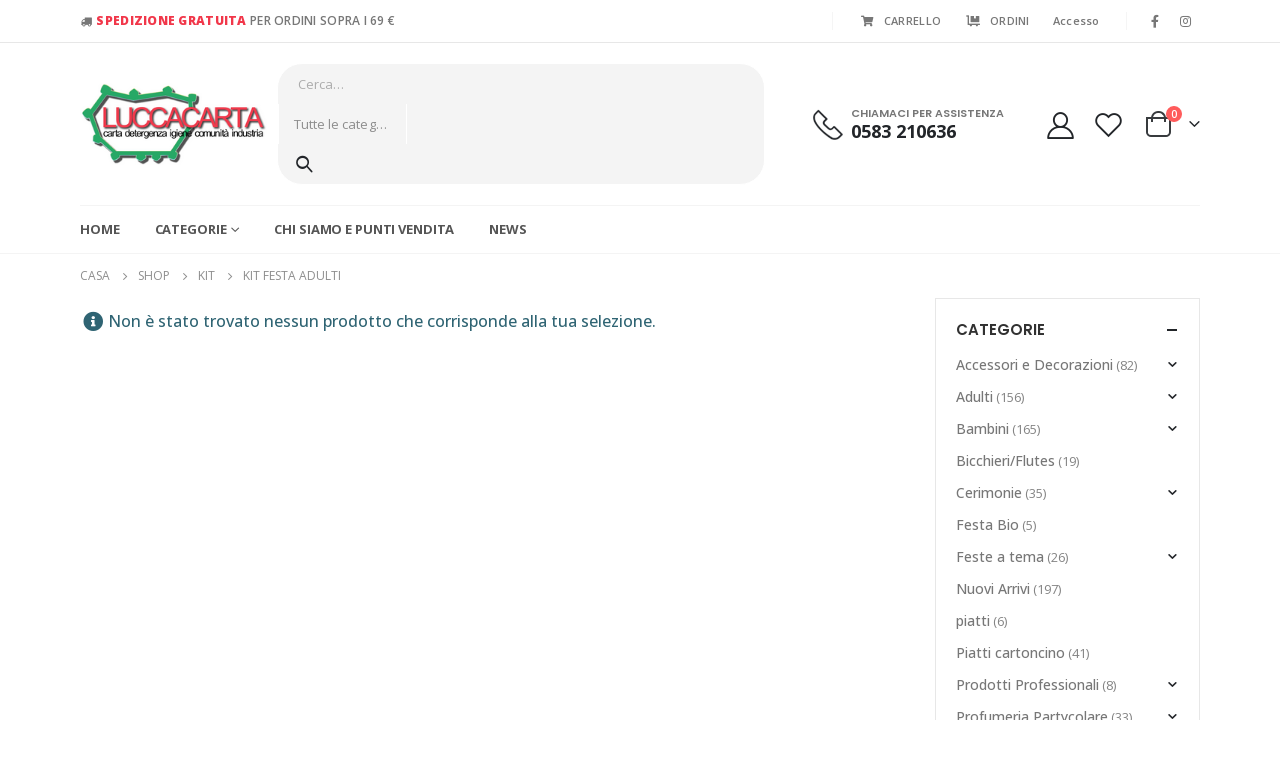

--- FILE ---
content_type: text/html; charset=UTF-8
request_url: https://www.luccacartastore.com/categoria-prodotto/kit/kit-festa-adulti/
body_size: 24403
content:
<!DOCTYPE html> 
<html lang="it-IT"> 
<head>
<meta charset="UTF-8">
<meta name="viewport" content="width=device-width, initial-scale=1, maximum-scale=1">
<meta name='robots' content='index, follow, max-image-preview:large, max-snippet:-1, max-video-preview:-1' /><title>Kit Festa Adulti - luccacartastore.com</title>
<link rel="canonical" href="https://www.luccacartastore.com/categoria-prodotto/kit/kit-festa-adulti/" />
<meta property="og:locale" content="it_IT" />
<meta property="og:type" content="article" />
<meta property="og:title" content="Kit Festa Adulti - luccacartastore.com" />
<meta property="og:url" content="https://www.luccacartastore.com/categoria-prodotto/kit/kit-festa-adulti/" />
<meta property="og:site_name" content="luccacartastore.com" />
<meta name="twitter:card" content="summary_large_image" />
<script type="application/ld+json" class="yoast-schema-graph">{"@context":"https://schema.org","@graph":[{"@type":"CollectionPage","@id":"https://www.luccacartastore.com/categoria-prodotto/kit/kit-festa-adulti/","url":"https://www.luccacartastore.com/categoria-prodotto/kit/kit-festa-adulti/","name":"Kit Festa Adulti - luccacartastore.com","isPartOf":{"@id":"https://www.luccacartastore.com/#website"},"breadcrumb":{"@id":"https://www.luccacartastore.com/categoria-prodotto/kit/kit-festa-adulti/#breadcrumb"},"inLanguage":"it-IT"},{"@type":"BreadcrumbList","@id":"https://www.luccacartastore.com/categoria-prodotto/kit/kit-festa-adulti/#breadcrumb","itemListElement":[{"@type":"ListItem","position":1,"name":"Home","item":"https://www.luccacartastore.com/"},{"@type":"ListItem","position":2,"name":"Kit","item":"https://www.luccacartastore.com/categoria-prodotto/kit/"},{"@type":"ListItem","position":3,"name":"Kit Festa Adulti"}]},{"@type":"WebSite","@id":"https://www.luccacartastore.com/#website","url":"https://www.luccacartastore.com/","name":"luccacartastore.com","description":"Luccacarta e-commerce","potentialAction":[{"@type":"SearchAction","target":{"@type":"EntryPoint","urlTemplate":"https://www.luccacartastore.com/?s={search_term_string}"},"query-input":"required name=search_term_string"}],"inLanguage":"it-IT"}]}</script>
<link rel="alternate" type="application/rss+xml" title="luccacartastore.com &raquo; Feed" href="https://www.luccacartastore.com/feed/" />
<link rel="alternate" type="application/rss+xml" title="luccacartastore.com &raquo; Feed dei commenti" href="https://www.luccacartastore.com/comments/feed/" />
<link rel="alternate" type="application/rss+xml" title="Feed luccacartastore.com &raquo; Kit Festa Adulti Categoria" href="https://www.luccacartastore.com/categoria-prodotto/kit/kit-festa-adulti/feed/" />
<meta name="facebook-domain-verification" content="w7h2ljeucyidpvr0sq3o2ldefli1b7" /> 
<link rel="profile" href="https://gmpg.org/xfn/11" /> 
<link rel="shortcut icon" href="//www.luccacartastore.com/wp-content/uploads/2020/10/favicon.png" type="image/x-icon" /> 
<script>document.documentElement.className = document.documentElement.className + ' yes-js js_active js'</script>
<script>window._wca = window._wca || [];</script>
<link rel='stylesheet' id='wp-block-library-css' href='https://www.luccacartastore.com/wp-includes/css/dist/block-library/style.min.css?ver=5.9.12' media='all' /> 
<style id='wp-block-library-inline-css'> .has-text-align-justify{text-align:justify;} </style> 
<style id='wp-block-library-theme-inline-css'> .wp-block-audio figcaption{color:#555;font-size:13px;text-align:center}.is-dark-theme .wp-block-audio figcaption{color:hsla(0,0%,100%,.65)}.wp-block-code>code{font-family:Menlo,Consolas,monaco,monospace;color:#1e1e1e;padding:.8em 1em;border:1px solid #ddd;border-radius:4px}.wp-block-embed figcaption{color:#555;font-size:13px;text-align:center}.is-dark-theme .wp-block-embed figcaption{color:hsla(0,0%,100%,.65)}.blocks-gallery-caption{color:#555;font-size:13px;text-align:center}.is-dark-theme .blocks-gallery-caption{color:hsla(0,0%,100%,.65)}.wp-block-image figcaption{color:#555;font-size:13px;text-align:center}.is-dark-theme .wp-block-image figcaption{color:hsla(0,0%,100%,.65)}.wp-block-pullquote{border-top:4px solid;border-bottom:4px solid;margin-bottom:1.75em;color:currentColor}.wp-block-pullquote__citation,.wp-block-pullquote cite,.wp-block-pullquote footer{color:currentColor;text-transform:uppercase;font-size:.8125em;font-style:normal}.wp-block-quote{border-left:.25em solid;margin:0 0 1.75em;padding-left:1em}.wp-block-quote cite,.wp-block-quote footer{color:currentColor;font-size:.8125em;position:relative;font-style:normal}.wp-block-quote.has-text-align-right{border-left:none;border-right:.25em solid;padding-left:0;padding-right:1em}.wp-block-quote.has-text-align-center{border:none;padding-left:0}.wp-block-quote.is-large,.wp-block-quote.is-style-large,.wp-block-quote.is-style-plain{border:none}.wp-block-search .wp-block-search__label{font-weight:700}.wp-block-group:where(.has-background){padding:1.25em 2.375em}.wp-block-separator{border:none;border-bottom:2px solid;margin-left:auto;margin-right:auto;opacity:.4}.wp-block-separator:not(.is-style-wide):not(.is-style-dots){width:100px}.wp-block-separator.has-background:not(.is-style-dots){border-bottom:none;height:1px}.wp-block-separator.has-background:not(.is-style-wide):not(.is-style-dots){height:2px}.wp-block-table thead{border-bottom:3px solid}.wp-block-table tfoot{border-top:3px solid}.wp-block-table td,.wp-block-table th{padding:.5em;border:1px solid;word-break:normal}.wp-block-table figcaption{color:#555;font-size:13px;text-align:center}.is-dark-theme .wp-block-table figcaption{color:hsla(0,0%,100%,.65)}.wp-block-video figcaption{color:#555;font-size:13px;text-align:center}.is-dark-theme .wp-block-video figcaption{color:hsla(0,0%,100%,.65)}.wp-block-template-part.has-background{padding:1.25em 2.375em;margin-top:0;margin-bottom:0} </style> 
<link rel='stylesheet' id='mediaelement-css' href='https://www.luccacartastore.com/wp-includes/js/mediaelement/mediaelementplayer-legacy.min.css?ver=4.2.16' media='all' /> 
<link rel='stylesheet' id='wp-mediaelement-css' href='https://www.luccacartastore.com/wp-includes/js/mediaelement/wp-mediaelement.min.css?ver=5.9.12' media='all' /> 
<link rel='stylesheet' id='wc-blocks-vendors-style-css' href='https://www.luccacartastore.com/wp-content/plugins/woocommerce/packages/woocommerce-blocks/build/wc-blocks-vendors-style.css?ver=7.4.3' media='all' /> 
<link rel='stylesheet' id='wc-blocks-style-css' href='https://www.luccacartastore.com/wp-content/plugins/woocommerce/packages/woocommerce-blocks/build/wc-blocks-style.css?ver=7.4.3' media='all' /> 
<link rel='stylesheet' id='yith-wcan-shortcodes-css' href='https://www.luccacartastore.com/wp-content/plugins/yith-woocommerce-ajax-navigation/assets/css/shortcodes.css?ver=4.19.0' media='all' /> 
<style id='yith-wcan-shortcodes-inline-css'> :root{ --yith-wcan-filters_colors_titles: #434343; --yith-wcan-filters_colors_background: #FFFFFF; --yith-wcan-filters_colors_accent: #A7144C; --yith-wcan-filters_colors_accent_r: 167; --yith-wcan-filters_colors_accent_g: 20; --yith-wcan-filters_colors_accent_b: 76; --yith-wcan-color_swatches_border_radius: 100%; --yith-wcan-color_swatches_size: 30px; --yith-wcan-labels_style_background: #FFFFFF; --yith-wcan-labels_style_background_hover: #A7144C; --yith-wcan-labels_style_background_active: #A7144C; --yith-wcan-labels_style_text: #434343; --yith-wcan-labels_style_text_hover: #FFFFFF; --yith-wcan-labels_style_text_active: #FFFFFF; --yith-wcan-anchors_style_text: #434343; --yith-wcan-anchors_style_text_hover: #A7144C; --yith-wcan-anchors_style_text_active: #A7144C; } </style> 
<link rel='stylesheet' id='jquery-selectBox-css' href='https://www.luccacartastore.com/wp-content/plugins/yith-woocommerce-wishlist/assets/css/jquery.selectBox.css?ver=1.2.0' media='all' /> 
<link rel='stylesheet' id='woocommerce_prettyPhoto_css-css' href='//www.luccacartastore.com/wp-content/plugins/woocommerce/assets/css/prettyPhoto.css?ver=3.1.6' media='all' /> 
<link rel='stylesheet' id='yith-wcwl-main-css' href='https://www.luccacartastore.com/wp-content/plugins/yith-woocommerce-wishlist/assets/css/style.css?ver=3.18.0' media='all' /> 
<style id='yith-wcwl-main-inline-css'> .yith-wcwl-share li a{color: #FFFFFF;}.yith-wcwl-share li a:hover{color: #FFFFFF;}.yith-wcwl-share a.facebook{background: #39599E; background-color: #39599E;}.yith-wcwl-share a.facebook:hover{background: #39599E; background-color: #39599E;}.yith-wcwl-share a.twitter{background: #45AFE2; background-color: #45AFE2;}.yith-wcwl-share a.twitter:hover{background: #39599E; background-color: #39599E;}.yith-wcwl-share a.pinterest{background: #AB2E31; background-color: #AB2E31;}.yith-wcwl-share a.pinterest:hover{background: #39599E; background-color: #39599E;}.yith-wcwl-share a.email{background: #FBB102; background-color: #FBB102;}.yith-wcwl-share a.email:hover{background: #39599E; background-color: #39599E;}.yith-wcwl-share a.whatsapp{background: #00A901; background-color: #00A901;}.yith-wcwl-share a.whatsapp:hover{background: #39599E; background-color: #39599E;} </style> 
<style id='global-styles-inline-css'> body{--wp--preset--color--black: #000000;--wp--preset--color--cyan-bluish-gray: #abb8c3;--wp--preset--color--white: #ffffff;--wp--preset--color--pale-pink: #f78da7;--wp--preset--color--vivid-red: #cf2e2e;--wp--preset--color--luminous-vivid-orange: #ff6900;--wp--preset--color--luminous-vivid-amber: #fcb900;--wp--preset--color--light-green-cyan: #7bdcb5;--wp--preset--color--vivid-green-cyan: #00d084;--wp--preset--color--pale-cyan-blue: #8ed1fc;--wp--preset--color--vivid-cyan-blue: #0693e3;--wp--preset--color--vivid-purple: #9b51e0;--wp--preset--color--primary: #63a763;--wp--preset--color--secondary: #ff7272;--wp--preset--color--tertiary: #2baab1;--wp--preset--color--quaternary: #0e0f11;--wp--preset--color--dark: #222529;--wp--preset--color--light: #ffffff;--wp--preset--gradient--vivid-cyan-blue-to-vivid-purple: linear-gradient(135deg,rgba(6,147,227,1) 0%,rgb(155,81,224) 100%);--wp--preset--gradient--light-green-cyan-to-vivid-green-cyan: linear-gradient(135deg,rgb(122,220,180) 0%,rgb(0,208,130) 100%);--wp--preset--gradient--luminous-vivid-amber-to-luminous-vivid-orange: linear-gradient(135deg,rgba(252,185,0,1) 0%,rgba(255,105,0,1) 100%);--wp--preset--gradient--luminous-vivid-orange-to-vivid-red: linear-gradient(135deg,rgba(255,105,0,1) 0%,rgb(207,46,46) 100%);--wp--preset--gradient--very-light-gray-to-cyan-bluish-gray: linear-gradient(135deg,rgb(238,238,238) 0%,rgb(169,184,195) 100%);--wp--preset--gradient--cool-to-warm-spectrum: linear-gradient(135deg,rgb(74,234,220) 0%,rgb(151,120,209) 20%,rgb(207,42,186) 40%,rgb(238,44,130) 60%,rgb(251,105,98) 80%,rgb(254,248,76) 100%);--wp--preset--gradient--blush-light-purple: linear-gradient(135deg,rgb(255,206,236) 0%,rgb(152,150,240) 100%);--wp--preset--gradient--blush-bordeaux: linear-gradient(135deg,rgb(254,205,165) 0%,rgb(254,45,45) 50%,rgb(107,0,62) 100%);--wp--preset--gradient--luminous-dusk: linear-gradient(135deg,rgb(255,203,112) 0%,rgb(199,81,192) 50%,rgb(65,88,208) 100%);--wp--preset--gradient--pale-ocean: linear-gradient(135deg,rgb(255,245,203) 0%,rgb(182,227,212) 50%,rgb(51,167,181) 100%);--wp--preset--gradient--electric-grass: linear-gradient(135deg,rgb(202,248,128) 0%,rgb(113,206,126) 100%);--wp--preset--gradient--midnight: linear-gradient(135deg,rgb(2,3,129) 0%,rgb(40,116,252) 100%);--wp--preset--duotone--dark-grayscale: url('#wp-duotone-dark-grayscale');--wp--preset--duotone--grayscale: url('#wp-duotone-grayscale');--wp--preset--duotone--purple-yellow: url('#wp-duotone-purple-yellow');--wp--preset--duotone--blue-red: url('#wp-duotone-blue-red');--wp--preset--duotone--midnight: url('#wp-duotone-midnight');--wp--preset--duotone--magenta-yellow: url('#wp-duotone-magenta-yellow');--wp--preset--duotone--purple-green: url('#wp-duotone-purple-green');--wp--preset--duotone--blue-orange: url('#wp-duotone-blue-orange');--wp--preset--font-size--small: 13px;--wp--preset--font-size--medium: 20px;--wp--preset--font-size--large: 36px;--wp--preset--font-size--x-large: 42px;}.has-black-color{color: var(--wp--preset--color--black) !important;}.has-cyan-bluish-gray-color{color: var(--wp--preset--color--cyan-bluish-gray) !important;}.has-white-color{color: var(--wp--preset--color--white) !important;}.has-pale-pink-color{color: var(--wp--preset--color--pale-pink) !important;}.has-vivid-red-color{color: var(--wp--preset--color--vivid-red) !important;}.has-luminous-vivid-orange-color{color: var(--wp--preset--color--luminous-vivid-orange) !important;}.has-luminous-vivid-amber-color{color: var(--wp--preset--color--luminous-vivid-amber) !important;}.has-light-green-cyan-color{color: var(--wp--preset--color--light-green-cyan) !important;}.has-vivid-green-cyan-color{color: var(--wp--preset--color--vivid-green-cyan) !important;}.has-pale-cyan-blue-color{color: var(--wp--preset--color--pale-cyan-blue) !important;}.has-vivid-cyan-blue-color{color: var(--wp--preset--color--vivid-cyan-blue) !important;}.has-vivid-purple-color{color: var(--wp--preset--color--vivid-purple) !important;}.has-black-background-color{background-color: var(--wp--preset--color--black) !important;}.has-cyan-bluish-gray-background-color{background-color: var(--wp--preset--color--cyan-bluish-gray) !important;}.has-white-background-color{background-color: var(--wp--preset--color--white) !important;}.has-pale-pink-background-color{background-color: var(--wp--preset--color--pale-pink) !important;}.has-vivid-red-background-color{background-color: var(--wp--preset--color--vivid-red) !important;}.has-luminous-vivid-orange-background-color{background-color: var(--wp--preset--color--luminous-vivid-orange) !important;}.has-luminous-vivid-amber-background-color{background-color: var(--wp--preset--color--luminous-vivid-amber) !important;}.has-light-green-cyan-background-color{background-color: var(--wp--preset--color--light-green-cyan) !important;}.has-vivid-green-cyan-background-color{background-color: var(--wp--preset--color--vivid-green-cyan) !important;}.has-pale-cyan-blue-background-color{background-color: var(--wp--preset--color--pale-cyan-blue) !important;}.has-vivid-cyan-blue-background-color{background-color: var(--wp--preset--color--vivid-cyan-blue) !important;}.has-vivid-purple-background-color{background-color: var(--wp--preset--color--vivid-purple) !important;}.has-black-border-color{border-color: var(--wp--preset--color--black) !important;}.has-cyan-bluish-gray-border-color{border-color: var(--wp--preset--color--cyan-bluish-gray) !important;}.has-white-border-color{border-color: var(--wp--preset--color--white) !important;}.has-pale-pink-border-color{border-color: var(--wp--preset--color--pale-pink) !important;}.has-vivid-red-border-color{border-color: var(--wp--preset--color--vivid-red) !important;}.has-luminous-vivid-orange-border-color{border-color: var(--wp--preset--color--luminous-vivid-orange) !important;}.has-luminous-vivid-amber-border-color{border-color: var(--wp--preset--color--luminous-vivid-amber) !important;}.has-light-green-cyan-border-color{border-color: var(--wp--preset--color--light-green-cyan) !important;}.has-vivid-green-cyan-border-color{border-color: var(--wp--preset--color--vivid-green-cyan) !important;}.has-pale-cyan-blue-border-color{border-color: var(--wp--preset--color--pale-cyan-blue) !important;}.has-vivid-cyan-blue-border-color{border-color: var(--wp--preset--color--vivid-cyan-blue) !important;}.has-vivid-purple-border-color{border-color: var(--wp--preset--color--vivid-purple) !important;}.has-vivid-cyan-blue-to-vivid-purple-gradient-background{background: var(--wp--preset--gradient--vivid-cyan-blue-to-vivid-purple) !important;}.has-light-green-cyan-to-vivid-green-cyan-gradient-background{background: var(--wp--preset--gradient--light-green-cyan-to-vivid-green-cyan) !important;}.has-luminous-vivid-amber-to-luminous-vivid-orange-gradient-background{background: var(--wp--preset--gradient--luminous-vivid-amber-to-luminous-vivid-orange) !important;}.has-luminous-vivid-orange-to-vivid-red-gradient-background{background: var(--wp--preset--gradient--luminous-vivid-orange-to-vivid-red) !important;}.has-very-light-gray-to-cyan-bluish-gray-gradient-background{background: var(--wp--preset--gradient--very-light-gray-to-cyan-bluish-gray) !important;}.has-cool-to-warm-spectrum-gradient-background{background: var(--wp--preset--gradient--cool-to-warm-spectrum) !important;}.has-blush-light-purple-gradient-background{background: var(--wp--preset--gradient--blush-light-purple) !important;}.has-blush-bordeaux-gradient-background{background: var(--wp--preset--gradient--blush-bordeaux) !important;}.has-luminous-dusk-gradient-background{background: var(--wp--preset--gradient--luminous-dusk) !important;}.has-pale-ocean-gradient-background{background: var(--wp--preset--gradient--pale-ocean) !important;}.has-electric-grass-gradient-background{background: var(--wp--preset--gradient--electric-grass) !important;}.has-midnight-gradient-background{background: var(--wp--preset--gradient--midnight) !important;}.has-small-font-size{font-size: var(--wp--preset--font-size--small) !important;}.has-medium-font-size{font-size: var(--wp--preset--font-size--medium) !important;}.has-large-font-size{font-size: var(--wp--preset--font-size--large) !important;}.has-x-large-font-size{font-size: var(--wp--preset--font-size--x-large) !important;} </style> 
<link rel='stylesheet' id='contact-form-7-css' href='https://www.luccacartastore.com/wp-content/plugins/contact-form-7/includes/css/styles.css?ver=5.5.6.1' media='all' /> 
<style id='woocommerce-inline-inline-css'> .woocommerce form .form-row .required { visibility: visible; } </style> 
<link rel='stylesheet' id='uagb-block-css-css' href='https://www.luccacartastore.com/wp-content/uploads/uag-plugin/custom-style-blocks.css?ver=2.6.6' media='all' /> 
<link rel='stylesheet' id='yith_wcas_frontend-css' href='https://www.luccacartastore.com/wp-content/plugins/yith-woocommerce-ajax-search/assets/css/yith_wcas_ajax_search.css?ver=1.19.0' media='all' /> 
<link rel='stylesheet' id='yith-wcan-frontend-css' href='https://www.luccacartastore.com/wp-content/plugins/yith-woocommerce-ajax-navigation/assets/css/frontend.css?ver=4.19.0' media='all' /> 
<link rel='stylesheet' id='porto-css-vars-css' href='https://www.luccacartastore.com/wp-content/uploads/porto_styles/theme_css_vars.css?ver=6.2.5' media='all' /> 
<link rel='stylesheet' id='bootstrap-css' href='https://www.luccacartastore.com/wp-content/uploads/porto_styles/bootstrap.css?ver=6.2.5' media='all' /> 
<link rel='stylesheet' id='porto-plugins-css' href='https://www.luccacartastore.com/wp-content/themes/porto/css/plugins.css?ver=6.2.5' media='all' /> 
<link rel='stylesheet' id='porto-theme-css' href='https://www.luccacartastore.com/wp-content/themes/porto/css/theme.css?ver=6.2.5' media='all' /> 
<link rel='stylesheet' id='porto-shortcodes-css' href='https://www.luccacartastore.com/wp-content/uploads/porto_styles/shortcodes.css?ver=6.2.5' media='all' /> 
<link rel='stylesheet' id='porto-theme-shop-css' href='https://www.luccacartastore.com/wp-content/themes/porto/css/theme_shop.css?ver=6.2.5' media='all' /> 
<link rel='stylesheet' id='porto-dynamic-style-css' href='https://www.luccacartastore.com/wp-content/uploads/porto_styles/dynamic_style.css?ver=6.2.5' media='all' /> 
<link rel='stylesheet' id='porto-style-css' href='https://www.luccacartastore.com/wp-content/themes/porto/style.css?ver=6.2.5' media='all' /> 
<style id='porto-style-inline-css'> #header .logo,.side-header-narrow-bar-logo{max-width:200px}@media (min-width:1420px){#header .logo{max-width:200px}}@media (max-width:991px){#header .logo{max-width:111px}}@media (max-width:767px){#header .logo{max-width:100px}}@media (min-width:992px){}.page-top ul.breadcrumb > li.home{display:inline-block}.page-top ul.breadcrumb > li.home a{position:relative;width:14px;text-indent:-9999px}.page-top ul.breadcrumb > li.home a:after{content:"\e883";font-family:'porto';float:left;text-indent:0}#login-form-popup{position:relative;width:80%;max-width:525px;margin-left:auto;margin-right:auto}#login-form-popup .featured-box{margin-bottom:0;box-shadow:none;border:none;border-radius:0}#login-form-popup .featured-box .box-content{padding:45px 36px 30px;border:none}#login-form-popup .featured-box h2{text-transform:uppercase;font-size:15px;letter-spacing:.05em;font-weight:600;line-height:2}#login-form-popup .porto-social-login-section{margin-top:20px}.porto-social-login-section{background:#f4f4f2;text-align:center;padding:20px 20px 25px}.porto-social-login-section p{text-transform:uppercase;font-size:12px;color:#222529;font-weight:600;margin-bottom:8px}#login-form-popup .col2-set{margin-left:-20px;margin-right:-20px}#login-form-popup .col-1,#login-form-popup .col-2{padding-left:20px;padding-right:20px}@media (min-width:992px){#login-form-popup .col-1{border-right:1px solid #f5f6f6}}#login-form-popup .input-text{box-shadow:none;padding-top:10px;padding-bottom:10px;border-color:#ddd;border-radius:2px;line-height:1.5 !important}#login-form-popup .form-row{margin-bottom:20px}#login-form-popup .woocommerce-privacy-policy-text{display:none}#login-form-popup .button{border-radius:2px;padding:18px 24px;text-shadow:none;font-family:Poppins,sans-serif;font-size:12px;letter-spacing:-0.025em}#login-form-popup label.inline{margin-top:15px;float:right;position:relative;cursor:pointer;line-height:1.5}#login-form-popup label.inline input[type=checkbox]{opacity:0;margin-right:8px;margin-top:0;margin-bottom:0}#login-form-popup label.inline span:before{content:'';position:absolute;border:1px solid #ddd;border-radius:1px;width:16px;height:16px;left:0;top:0;text-align:center;line-height:15px;font-family:'Font Awesome 5 Free';font-weight:900;font-size:9px;color:#aaa}#login-form-popup label.inline input[type=checkbox]:checked + span:before{content:'\f00c'}#login-form-popup .social-button i{font-size:16px;margin-right:8px}#login-form-popup p.status{color:#222529}.porto-social-login-section .google-plus{background:#dd4e31}.porto-social-login-section .facebook{background:#3a589d}.porto-social-login-section .twitter{background:#1aa9e1}.featured-box .porto-social-login-section i{color:#fff}.porto-social-login-section .social-button:hover{background:var(--bs-primary)}html.panel-opened body > .mfp-bg{z-index:9042}html.panel-opened body > .mfp-wrap{z-index:9043}.txt-spedizione-gratis strong{font-weight:900 !important;color:#F1374A}.txt-spedizione-gratis i{font-size:18px}span.txt-spedizione-gratis{font-size:12px}.page-top{padding:10px 0;min-height:44px}.main-content,.left-sidebar,.right-sidebar{padding-top:0}.home-banner-slider h2.vc_custom_heading,.custom-font4{font-family:'Segoe Script','Savoye LET'}.btn-modern{font-family:Poppins;font-weight:700;letter-spacing:.01em;padding:1em 1.6em}.btn-modern.btn-lg{font-size:1em;padding-left:2.8em;padding-right:2.8em}.porto-ibanner .btn-modern.btn-lg{font-size:.875em}.btn-modern.btn-xl{font-size:1em;padding:1.25em 3em}.btn-modern.btn-block{letter-spacing:.15em}.porto-block-html-top{font-family:Poppins;font-weight:500;font-size:.9286em;line-height:1.4;letter-spacing:.025em;overflow:hidden}.porto-block-html-top .mfp-close{top:50%;transform:translateY(-50%) rotateZ(45deg);color:inherit;opacity:.7}.porto-block-html-top small{font-size:.8461em;font-weight:400;opacity:.5}.porto-block-html-top a{text-transform:uppercase;display:inline-block;padding:.4rem .5rem;font-size:0.625rem;font-weight:700;background:#0075af;color:#fff;text-decoration:none}#header{border-bottom:1px solid #f4f4f4}#header .header-top{letter-spacing:.025em}#header .header-top .top-links > li.menu-item > a{text-transform:none}#header .separator{height:1.6em}#header .share-links a{width:26px;height:26px}#header .share-links a:not(:hover){background:none;color:inherit}#header .main-menu > li.menu-item,.main-menu-wrap .menu-custom-block a:not(:last-child){margin-right:35px}#header .porto-sicon-box{margin-bottom:0}#header .porto-sicon-box .porto-sicon-img{margin-right:8px}#header .wishlist i,#header .my-account i{font-size:27px;display:block}#header .searchform-popup .search-toggle{width:30px}#header .searchform input{height:40px}#header .searchform select,#header .searchform button,#header .searchform .selectric .label{height:40px;line-height:40px}#header .searchform .selectric .label{padding-left:15px}@media (min-width:992px){#header .header-main .header-left{flex:0 0 16.6666%}#header .header-main .header-right,#header .searchform .text{flex:1}#header .searchform-popup{flex:1;padding-left:10px}#header .searchform{width:100%;box-shadow:none}#header .searchform.searchform-cats input{width:100%}}@media (max-width:767px){#header .header-top .header-right{-ms-flex:1;flex:1;-ms-flex-pack:start;justify-content:flex-start}#header .header-top .view-switcher{margin-left:0}#header .header-top .share-links{-ms-flex:1;flex:1}#header .header-top .separator{display:none}}@media (max-width:575px){#header .header-right .searchform{right:-120px}}.header-bottom .container{position:relative}.header-bottom .container:before{content:'';position:absolute;top:0;left:10px;right:10px;width:calc(100% - 20px);border-top:1px solid #f4f4f4}#mini-cart{font-size:32px !important}#mini-cart .minicart-icon{width:25px;height:20px;border:2px solid #222529;border-radius:0 0 5px 5px;position:relative;opacity:.9;margin:6px 3px 0}#mini-cart .minicart-icon:before{content:'';position:absolute;border:2px solid;border-color:inherit;border-bottom:none;border-radius:10px 10px 0 0;left:50%;top:-8px;margin-left:-7.5px;width:15px;height:11px}@media (max-width:991px){#header .header-top .top-links,#header .separator:first-of-type{display:none}}.slider-title{font-size:1.125rem;letter-spacing:-0.02em}.coupon-sale-text{transform:rotate(-2deg);letter-spacing:-0.01em;position:relative}.coupon-sale-text b{display:inline-block;font-size:1.6em;font-weight:700;padding:5px 8px;background-color:#ff7272;color:#fff}.coupon-sale-light-bg b{background:#fff;color:#222529}.coupon-sale-text i{font-style:normal;position:absolute;left:-2.25em;top:50%;transform:translateY(-50%) rotate(-90deg);font-size:.65em;opacity:.6;letter-spacing:0}.top-icon .porto-sicon-header{margin-bottom:.75rem}.top-icon .porto-sicon-header p{font-family:Poppins;margin-bottom:0}article.post-grid .clearfix,article.post .post-meta i{display:none}article.post .post-meta{margin-top:-.75rem}article.post .post-meta a{color:#999;font-size:.625rem;text-transform:uppercase}.blog-posts .post .entry-title{font-family:Open Sans;font-size:1.125rem;font-weight:700;line-height:1}.blog-posts .post .entry-title a{color:inherit}.blog-posts .post p{font-size:.9286em}article.post .post-image .post-date{right:auto;left:10px;font-family:Poppins;background:#222529;letter-spacing:.05em;width:45px}article.post .post-image .post-date .day{background:none;color:#fff;padding-bottom:0;font-size:1.125rem;line-height:1}article.post .post-image .post-date .month{background:none;padding-bottom:8px;line-height:1;font-size:.7rem;text-transform:uppercase;opacity:.6;font-weight:400}.widget .widget-title,.widget .widgettitle,#footer .widget-title{font-size:1rem}.home .slider-title{display:flex;align-items:center}.home .slider-title > span{padding-left:.75em;padding-right:.75em}.home .slider-title .line{display:none}.home .slider-title:before,.home .slider-title:after{content:'';flex:1;border-top:1px solid #e7e7e7}.widget .product_list_widget li{padding:.5em 0}.wp-block-columns:not(.is-not-stacked-on-mobile)>.wp-block-column:not(:first-child){margin-left:0}.porto-products.title-border-middle>.section-title{margin-bottom:.5rem}ul.products li.product:hover .add-links .add_to_cart_button,ul.products li.product:hover .add-links .add_to_cart_read_more{background:#2b2b2d;border-color:#2b2b2d}.products-slider.owl-carousel .product{margin-bottom:25px;margin-top:10px}.products-slider.owl-carousel .owl-item:hover{z-index:2}ul.products:not(.list) li.product-col:hover .product-image{box-shadow:none}ul.products:not(.list) li.product-col:hover .product-inner{box-shadow:0 5px 25px 0 rgba(0,0,0,.08)}.add-links .add_to_cart_button{padding:0 1.2em;color:#6f6e6b}.add-links .add_to_cart_button:before{display:none}li.product-col:hover .add-links .add_to_cart_button{padding:0 .7143em}li.product-col:hover .add-links .add_to_cart_button:before{display:inline-block}.labels .onhot,.labels .onsale{border-radius:12px;padding-left:.8em;padding-right:.8em}.products-slider.owl-carousel .owl-stage-outer{padding-left:5px;padding-right:5px;margin-left:-5px;margin-right:-5px}@media (max-width:575px){.products-slider.owl-carousel .owl-stage-outer{padding-left:2px;padding-right:2px;margin-left:-2px;margin-right:-2px}}li.product-category .thumb-info,li.product-category .thumb-info img,li.product-category .thumb-info-wrapper:after{border-radius:50%}ul.category-color-dark li.product-category .thumb-info-title{background:#fff;padding:.75rem .5rem 1.25rem}ul.products li.product-category .thumb-info h3{letter-spacing:0;font-family:Poppins}li.product-col.product-default h3,ul.product_list_widget li .product-details a{color:#222529}ul.products .category-list,ul.grid li.product-col h3{margin-left:.5rem;margin-right:.5rem}.shop-loop-before{font-family:Poppins,sans-serif}#footer .footer-main .container:after{content:'';display:block;position:absolute;left:10px;right:10px;bottom:0;border-bottom:1px solid #313438}#footer .contact-details i{display:none}#footer .contact-details span{padding-left:0;line-height:1.4}#footer .contact-details strong{padding-left:0;text-transform:uppercase;line-height:1.4}#footer .share-links a{width:40px;height:40px;border-radius:20px;border:1px solid #313438;box-shadow:none}#footer .widget .tagcloud a{background:none;color:inherit;border-radius:0;font-size:11px !important;font-weight:400;text-transform:none;padding:.6em;border:1px solid #313438}#footer .widget .tagcloud a:hover{border-color:#fff;color:#fff}#footer .widget_wysija_cont .wysija-paragraph{display:block;margin-bottom:1rem}#footer .widget_wysija_cont .wysija-input{border-radius:30px;background:#292c30;padding-left:1.5rem;font-size:0.8125rem}#footer .widget_wysija_cont .wysija-submit{border-radius:30px;padding:0 1.75rem;font-size:0.8125rem;font-weight:700} </style> 
<link rel='stylesheet' id='styles-child-css' href='https://www.luccacartastore.com/wp-content/themes/shop-luccacarta-it/style.css?ver=5.9.12' media='all' /> 
<link rel='stylesheet' id='jetpack_css-css' href='https://www.luccacartastore.com/wp-content/plugins/jetpack/css/jetpack.css?ver=11.4.2' media='all' /> 
<script src='https://www.luccacartastore.com/wp-includes/js/jquery/jquery.min.js?ver=3.6.0' id='jquery-core-js'></script>
<script src='https://www.luccacartastore.com/wp-includes/js/jquery/jquery-migrate.min.js?ver=3.3.2' id='jquery-migrate-js'></script>
<script defer src='https://stats.wp.com/s-202604.js' id='woocommerce-analytics-js'></script>
<style>img#wpstats{display:none}</style> 
<script type="text/javascript">
WebFontConfig = {
google: { families: [ 'Open+Sans:200,300,400,500,600,700,800','Poppins:200,300,400,500,600,700,800','Oswald:400,600,700','Caveat:400,600,700' ] }
};
(function(d) {
var wf = d.createElement('script'), s = d.scripts[0];
wf.src = 'https://www.luccacartastore.com/wp-content/themes/porto/js/libs/webfont.js';
wf.async = true;
s.parentNode.insertBefore(wf, s);
})(document);</script>
<noscript><style>.woocommerce-product-gallery{ opacity: 1 !important; }</style></noscript>
<style type="text/css">.blue-message { background: none repeat scroll 0 0 #3399ff; color: #ffffff; text-shadow: none; font-size: 16px; line-height: 24px; padding: 10px; }.green-message { background: none repeat scroll 0 0 #8cc14c; color: #ffffff; text-shadow: none; font-size: 16px; line-height: 24px; padding: 10px; }.orange-message { background: none repeat scroll 0 0 #faa732; color: #ffffff; text-shadow: none; font-size: 16px; line-height: 24px; padding: 10px; }.red-message { background: none repeat scroll 0 0 #da4d31; color: #ffffff; text-shadow: none; font-size: 16px; line-height: 24px; padding: 10px; }.grey-message { background: none repeat scroll 0 0 #53555c; color: #ffffff; text-shadow: none; font-size: 16px; line-height: 24px; padding: 10px; }.left-block { background: none repeat scroll 0 0px, radial-gradient(ellipse at center center, #ffffff 0%, #f2f2f2 100%) repeat scroll 0 0 rgba(0, 0, 0, 0); color: #8b8e97; padding: 10px; margin: 10px; float: left; }.right-block { background: none repeat scroll 0 0px, radial-gradient(ellipse at center center, #ffffff 0%, #f2f2f2 100%) repeat scroll 0 0 rgba(0, 0, 0, 0); color: #8b8e97; padding: 10px; margin: 10px; float: right; }.blockquotes { background: none; border-left: 5px solid #f1f1f1; color: #8B8E97; font-size: 16px; font-style: italic; line-height: 22px; padding-left: 15px; padding: 10px; width: 60%; float: left; }</style> 
<style id="uagb-style-frontend-186">.uagb-block-920e9163.wp-block-uagb-call-to-action .uagb-cta__title{margin-bottom: 0px;}.uagb-block-920e9163.wp-block-uagb-call-to-action .uagb-cta__desc{margin-bottom: 0px;}.uagb-block-920e9163 .uagb-cta__align-button-after{margin-left: 5px;}.uagb-block-920e9163 .uagb-cta__align-button-before{margin-right: 5px;}.uagb-block-920e9163 .uagb-cta__button-wrapper .uagb-cta-with-svg{font-size: 14px;width: 14px;height: 14px;line-height: 14px;}.uagb-block-920e9163 .uagb-cta__button-wrapper .uagb-cta__block-link svg{fill: #222529;}.uagb-block-920e9163.wp-block-uagb-call-to-action a.uagb-cta__button-link-wrapper > svg{margin-left: 5px;font-size: 14px;width: 14px;height: 14px;line-height: 14px;fill: #222529;}.uagb-block-920e9163.wp-block-uagb-call-to-action a.uagb-cta-second__button > svg{margin-left: 10px;font-size: 14px;width: 14px;height: 14px;line-height: 14px;}.uagb-block-920e9163 .uagb-cta__content-wrap{text-align: left;}.uagb-block-920e9163 .uagb-cta__wrap{width: 70%;text-align: left;}.uagb-block-920e9163.wp-block-uagb-call-to-action{text-align: left;}.uagb-block-920e9163 .uagb-cta__buttons{column-gap: 15px;}.uagb-block-920e9163.wp-block-uagb-call-to-action {flex-direction: row;align-items: center;}.uagb-block-920e9163.wp-block-uagb-call-to-action.wp-block-button a.uagb-cta-second__button{align-self: center;height: fit-content;}.uagb-block-920e9163.wp-block-uagb-call-to-action.wp-block-button a.uagb-cta-second__button:hover{background-color: !important;}.uagb-block-920e9163.wp-block-uagb-call-to-action.wp-block-button a.uagb-cta-second__button:focus{background-color: !important;}.uagb-block-920e9163.wp-block-uagb-call-to-action a.uagb-cta-second__button{text-transform: normal;text-decoration: none;font-size: 14px;}</style>
<style id="uagb-style-frontend-186">.uagb-block-920e9163.wp-block-uagb-call-to-action .uagb-cta__title{margin-bottom: 0px;}.uagb-block-920e9163.wp-block-uagb-call-to-action .uagb-cta__desc{margin-bottom: 0px;}.uagb-block-920e9163 .uagb-cta__align-button-after{margin-left: 5px;}.uagb-block-920e9163 .uagb-cta__align-button-before{margin-right: 5px;}.uagb-block-920e9163 .uagb-cta__button-wrapper .uagb-cta-with-svg{font-size: 14px;width: 14px;height: 14px;line-height: 14px;}.uagb-block-920e9163 .uagb-cta__button-wrapper .uagb-cta__block-link svg{fill: #222529;}.uagb-block-920e9163.wp-block-uagb-call-to-action a.uagb-cta__button-link-wrapper > svg{margin-left: 5px;font-size: 14px;width: 14px;height: 14px;line-height: 14px;fill: #222529;}.uagb-block-920e9163.wp-block-uagb-call-to-action a.uagb-cta-second__button > svg{margin-left: 10px;font-size: 14px;width: 14px;height: 14px;line-height: 14px;}.uagb-block-920e9163 .uagb-cta__content-wrap{text-align: left;}.uagb-block-920e9163 .uagb-cta__wrap{width: 70%;text-align: left;}.uagb-block-920e9163.wp-block-uagb-call-to-action{text-align: left;}.uagb-block-920e9163 .uagb-cta__buttons{column-gap: 15px;}.uagb-block-920e9163.wp-block-uagb-call-to-action {flex-direction: row;align-items: center;}.uagb-block-920e9163.wp-block-uagb-call-to-action.wp-block-button a.uagb-cta-second__button{align-self: center;height: fit-content;}.uagb-block-920e9163.wp-block-uagb-call-to-action.wp-block-button a.uagb-cta-second__button:hover{background-color: !important;}.uagb-block-920e9163.wp-block-uagb-call-to-action.wp-block-button a.uagb-cta-second__button:focus{background-color: !important;}.uagb-block-920e9163.wp-block-uagb-call-to-action a.uagb-cta-second__button{text-transform: normal;text-decoration: none;font-size: 14px;}</style>
<style id="infinite-scroll-css">.products-container .pagination, .products-container .page-links { display: none; }.products-container { position: relative; }</style>
<script>function setREVStartSize(e){
//window.requestAnimationFrame(function() {
window.RSIW = window.RSIW===undefined ? window.innerWidth : window.RSIW;
window.RSIH = window.RSIH===undefined ? window.innerHeight : window.RSIH;
try {
var pw = document.getElementById(e.c).parentNode.offsetWidth,
newh;
pw = pw===0 || isNaN(pw) ? window.RSIW : pw;
e.tabw = e.tabw===undefined ? 0 : parseInt(e.tabw);
e.thumbw = e.thumbw===undefined ? 0 : parseInt(e.thumbw);
e.tabh = e.tabh===undefined ? 0 : parseInt(e.tabh);
e.thumbh = e.thumbh===undefined ? 0 : parseInt(e.thumbh);
e.tabhide = e.tabhide===undefined ? 0 : parseInt(e.tabhide);
e.thumbhide = e.thumbhide===undefined ? 0 : parseInt(e.thumbhide);
e.mh = e.mh===undefined || e.mh=="" || e.mh==="auto" ? 0 : parseInt(e.mh,0);
if(e.layout==="fullscreen" || e.l==="fullscreen")
newh = Math.max(e.mh,window.RSIH);
else{
e.gw = Array.isArray(e.gw) ? e.gw : [e.gw];
for (var i in e.rl) if (e.gw[i]===undefined || e.gw[i]===0) e.gw[i] = e.gw[i-1];
e.gh = e.el===undefined || e.el==="" || (Array.isArray(e.el) && e.el.length==0)? e.gh : e.el;
e.gh = Array.isArray(e.gh) ? e.gh : [e.gh];
for (var i in e.rl) if (e.gh[i]===undefined || e.gh[i]===0) e.gh[i] = e.gh[i-1];
var nl = new Array(e.rl.length),
ix = 0,
sl;
e.tabw = e.tabhide>=pw ? 0 : e.tabw;
e.thumbw = e.thumbhide>=pw ? 0 : e.thumbw;
e.tabh = e.tabhide>=pw ? 0 : e.tabh;
e.thumbh = e.thumbhide>=pw ? 0 : e.thumbh;
for (var i in e.rl) nl[i] = e.rl[i]<window.RSIW ? 0 : e.rl[i];
sl = nl[0];
for (var i in nl) if (sl>nl[i] && nl[i]>0) { sl = nl[i]; ix=i;}
var m = pw>(e.gw[ix]+e.tabw+e.thumbw) ? 1 : (pw-(e.tabw+e.thumbw)) / (e.gw[ix]);
newh =  (e.gh[ix] * m) + (e.tabh + e.thumbh);
}
var el = document.getElementById(e.c);
if (el!==null && el) el.style.height = newh+"px";
el = document.getElementById(e.c+"_wrapper");
if (el!==null && el) {
el.style.height = newh+"px";
el.style.display = "block";
}
} catch(e){
console.log("Failure at Presize of Slider:" + e)
}
//});
};</script>
<style id="wp-custom-css"> #footer .contact-details i { display: initial; } #menu-top-menu.secondary-menu.main-menu li a { font-size:1em } </style> 
<script type="text/javascript">
//<![CDATA[
(function(i,s,o,g,r,a,m){i['GoogleAnalyticsObject']=r;i[r]=i[r]||function(){
(i[r].q=i[r].q||[]).push(arguments)},i[r].l=1*new Date();a=s.createElement(o),
m=s.getElementsByTagName(o)[0];a.async=1;a.src=g;m.parentNode.insertBefore(a,m)
})(window,document,'script','//www.google-analytics.com/analytics.js','ga');
ga('create', 'UA-63922131-1', 'auto');
ga('send', 'pageview');
//]]>
</script>
<script>
!function(f,b,e,v,n,t,s)
{if(f.fbq)return;n=f.fbq=function(){n.callMethod?
n.callMethod.apply(n,arguments):n.queue.push(arguments)};
if(!f._fbq)f._fbq=n;n.push=n;n.loaded=!0;n.version='2.0';
n.queue=[];t=b.createElement(e);t.async=!0;
t.src=v;s=b.getElementsByTagName(e)[0];
s.parentNode.insertBefore(t,s)}(window, document,'script',
'https://connect.facebook.net/en_US/fbevents.js');
fbq('init', '442474153385240');
fbq('track', 'PageView');
</script>
<noscript><img height="1" width="1" style="display:none"
src="https://www.facebook.com/tr?id=442474153385240&ev=PageView&noscript=1"
/></noscript>
<script async src="https://www.googletagmanager.com/gtag/js?id=G-11RB6MLR8T"></script>
<script>
window.dataLayer = window.dataLayer || [];
function gtag(){dataLayer.push(arguments);}
gtag('js', new Date());
gtag('config', 'G-11RB6MLR8T');
</script>
</head>
<body data-ocssl='1' class="archive tax-product_cat term-kit-festa-adulti term-186 wp-embed-responsive theme-porto woocommerce woocommerce-page woocommerce-no-js yith-wcan-free login-popup full blog-1"> <div class="page-wrapper"> <div class="header-wrapper"> <header id="header" class="header-builder"> <div class="header-top"><div class="header-row container"><div class="header-col header-left"><div class="custom-html text-uppercase font-weight-semibold d-none d-md-block"><i class="porto-icon-truck"> </i><span class="txt-spedizione-gratis"><strong>Spedizione GRATUITA</strong> per ordini sopra i 69 €</span></div></div><div class="header-col header-right"><ul id="menu-top-menu" class="secondary-menu main-menu mega-menu menu-hover-line menu-hover-underline show-arrow"><li id="nav-menu-item-2952" class="menu-item menu-item-type-post_type menu-item-object-page narrow"></li> <li id="nav-menu-item-2953" class="menu-item menu-item-type-post_type menu-item-object-page narrow"></li> </ul><span class="separator"></span><ul id="menu-top-navigation" class="top-links mega-menu show-arrow"><li id="nav-menu-item-2318" class="menu-item menu-item-type-post_type menu-item-object-page narrow"><a href="https://www.luccacartastore.com/cart/"><i class="fas fa-shopping-cart"></i>CARRELLO</a></li> <li id="nav-menu-item-2317" class="menu-item menu-item-type-post_type menu-item-object-page narrow"></li> <li id="nav-menu-item-2323" class="menu-item menu-item-type-post_type menu-item-object-page narrow"></li> <li id="nav-menu-item-2316" class="menu-item menu-item-type-post_type menu-item-object-page narrow"></li> <li id="nav-menu-item-2850" class="menu-item menu-item-type-custom menu-item-object-custom narrow"><a href="https://www.luccacartastore.com/my-account/orders/"><i class="fas fa-dolly-flatbed"></i>ORDINI</a></li> <li class="menu-item"><a class="porto-link-login" href="https://www.luccacartastore.com/my-account/">Accesso</a></li></ul><span class="separator"></span><div class="share-links"> <a target="_blank" rel="nofollow noopener noreferrer" class="share-facebook" href="https://m.facebook.com/luccacarta.srl/" title="Facebook"></a> <a target="_blank" rel="nofollow noopener noreferrer" class="share-instagram" href="https://www.instagram.com/partycolari_by_luccacarta/" title="Instagram"></a> </div></div></div></div><div class="header-main"><div class="header-row container"><div class="header-col header-left"><a class="mobile-toggle" href="#"><i class="fas fa-bars"></i></a> <div class="logo"> <a href="https://www.luccacartastore.com/" title="luccacartastore.com - Luccacarta e-commerce" rel="home"> <img class="img-responsive standard-logo retina-logo" width="210" height="80" src="//www.luccacartastore.com/wp-content/uploads/2020/10/logo-luccacarta.png" alt="luccacartastore.com" /> </a> </div> </div><div class="header-col header-right"><div class="searchform-popup"><a class="search-toggle"><i class="fas fa-search"></i><span class="search-text">Ricerca</span></a> <form role="search" method="get" id="yith-ajaxsearchform" action="https://www.luccacartastore.com/" class="yith-ajaxsearchform-container yith-ajaxsearchform-container531379610 searchform searchform-cats"> <fieldset> <span class="text"><input name="s" id="yith-s" class="yith-s" type="text" value="" placeholder="Cerca&hellip;" /></span> <select name='product_cat' id='product_cat' class='cat' > <option value='0'>Tutte le categorie</option> <option class="level-0" value="bambini">Bambini</option> <option class="level-1" value="festa-disney">&nbsp;&nbsp;&nbsp;Festa Disney</option> <option class="level-2" value="festa-planes">&nbsp;&nbsp;&nbsp;&nbsp;&nbsp;&nbsp;Festa Planes</option> <option class="level-2" value="festa-nemo">&nbsp;&nbsp;&nbsp;&nbsp;&nbsp;&nbsp;Festa Nemo</option> <option class="level-2" value="dumbo">&nbsp;&nbsp;&nbsp;&nbsp;&nbsp;&nbsp;Festa Dumbo</option> <option class="level-2" value="minions">&nbsp;&nbsp;&nbsp;&nbsp;&nbsp;&nbsp;Festa Minions</option> <option class="level-2" value="festa-monster-university">&nbsp;&nbsp;&nbsp;&nbsp;&nbsp;&nbsp;Festa Monster University</option> <option class="level-2" value="festa-big-hero-6">&nbsp;&nbsp;&nbsp;&nbsp;&nbsp;&nbsp;Festa Big Hero 6</option> <option class="level-2" value="festa-star-wars">&nbsp;&nbsp;&nbsp;&nbsp;&nbsp;&nbsp;Festa Star Wars</option> <option class="level-2" value="festa-dory">&nbsp;&nbsp;&nbsp;&nbsp;&nbsp;&nbsp;Festa Dory</option> <option class="level-2" value="festa-frozen">&nbsp;&nbsp;&nbsp;&nbsp;&nbsp;&nbsp;Festa Frozen</option> <option class="level-2" value="festa-violetta">&nbsp;&nbsp;&nbsp;&nbsp;&nbsp;&nbsp;Festa Violetta</option> <option class="level-2" value="festa-trilli-campanellino">&nbsp;&nbsp;&nbsp;&nbsp;&nbsp;&nbsp;Festa Trilli Campanellino</option> <option class="level-2" value="festa-aristogatti-minou">&nbsp;&nbsp;&nbsp;&nbsp;&nbsp;&nbsp;Festa Aristogatti Minou</option> <option class="level-2" value="festa-principesse-disney">&nbsp;&nbsp;&nbsp;&nbsp;&nbsp;&nbsp;Festa Principesse Disney</option> <option class="level-2" value="festa-cenerentola">&nbsp;&nbsp;&nbsp;&nbsp;&nbsp;&nbsp;Festa Cenerentola</option> <option class="level-1" value="festa-calcio">&nbsp;&nbsp;&nbsp;Festa calcio</option> <option class="level-1" value="festa-cartoons">&nbsp;&nbsp;&nbsp;Festa cartoni animati</option> <option class="level-2" value="festa-jake-il-pirata">&nbsp;&nbsp;&nbsp;&nbsp;&nbsp;&nbsp;Festa Jake il pirata</option> <option class="level-2" value="festa-spiderman">&nbsp;&nbsp;&nbsp;&nbsp;&nbsp;&nbsp;Festa Spiderman</option> <option class="level-2" value="festa-barbapapa">&nbsp;&nbsp;&nbsp;&nbsp;&nbsp;&nbsp;Festa Barbapapà</option> <option class="level-2" value="festa-super-mario-bros">&nbsp;&nbsp;&nbsp;&nbsp;&nbsp;&nbsp;Festa Super Mario Bros</option> <option class="level-2" value="festa-peppa-pig">&nbsp;&nbsp;&nbsp;&nbsp;&nbsp;&nbsp;Festa Peppa Pig</option> <option class="level-2" value="kung-fu-panda">&nbsp;&nbsp;&nbsp;&nbsp;&nbsp;&nbsp;Festa Kung fu Panda</option> <option class="level-2" value="festa-puffi">&nbsp;&nbsp;&nbsp;&nbsp;&nbsp;&nbsp;Festa Puffi</option> <option class="level-2" value="festa-handy-manny">&nbsp;&nbsp;&nbsp;&nbsp;&nbsp;&nbsp;Festa Handy Manny</option> <option class="level-2" value="festa-angry-birds">&nbsp;&nbsp;&nbsp;&nbsp;&nbsp;&nbsp;Festa Angry birds</option> <option class="level-2" value="avengers">&nbsp;&nbsp;&nbsp;&nbsp;&nbsp;&nbsp;Festa Avengers</option> <option class="level-2" value="festa-thomas">&nbsp;&nbsp;&nbsp;&nbsp;&nbsp;&nbsp;Festa Trenino Thomas</option> <option class="level-2" value="festa-tartarughe-ninja">&nbsp;&nbsp;&nbsp;&nbsp;&nbsp;&nbsp;Festa Tartarughe Ninja</option> <option class="level-2" value="party-festa-sam-il-pompiere">&nbsp;&nbsp;&nbsp;&nbsp;&nbsp;&nbsp;Festa Sam il Pompiere</option> <option class="level-2" value="festa-spongebob">&nbsp;&nbsp;&nbsp;&nbsp;&nbsp;&nbsp;Festa Spongebob</option> <option class="level-2" value="paw-patrol">&nbsp;&nbsp;&nbsp;&nbsp;&nbsp;&nbsp;Festa Paw Patrol</option> <option class="level-2" value="festa-dragon-trainer">&nbsp;&nbsp;&nbsp;&nbsp;&nbsp;&nbsp;Festa Dragon Trainer</option> <option class="level-2" value="festa-masha-e-orso">&nbsp;&nbsp;&nbsp;&nbsp;&nbsp;&nbsp;Festa Masha e Orso</option> <option class="level-2" value="festa-superpigiamini">&nbsp;&nbsp;&nbsp;&nbsp;&nbsp;&nbsp;Festa Superpigiamini</option> <option class="level-1" value="festa-fattoria">&nbsp;&nbsp;&nbsp;Festa fattoria</option> <option class="level-1" value="festa-animali">&nbsp;&nbsp;&nbsp;Festa Animali</option> <option class="level-1" value="festa-1-compleanno">&nbsp;&nbsp;&nbsp;Festa 1 compleanno</option> <option class="level-1" value="festa-a-tema-1">&nbsp;&nbsp;&nbsp;Festa a tema</option> <option class="level-2" value="party-principesse">&nbsp;&nbsp;&nbsp;&nbsp;&nbsp;&nbsp;Party principesse</option> <option class="level-2" value="party-peppa-pig">&nbsp;&nbsp;&nbsp;&nbsp;&nbsp;&nbsp;Party Peppa Pig</option> <option class="level-2" value="party-disney">&nbsp;&nbsp;&nbsp;&nbsp;&nbsp;&nbsp;Party Disney</option> <option class="level-2" value="party-calcio">&nbsp;&nbsp;&nbsp;&nbsp;&nbsp;&nbsp;Party calcio</option> <option class="level-2" value="party-super-eroi">&nbsp;&nbsp;&nbsp;&nbsp;&nbsp;&nbsp;Party super eroi</option> <option class="level-1" value="festa-dinosauri">&nbsp;&nbsp;&nbsp;Festa Dinosauri</option> <option class="level-1" value="palloncini-bambini">&nbsp;&nbsp;&nbsp;palloncini</option> <option class="level-1" value="festoni">&nbsp;&nbsp;&nbsp;Festoni</option> <option class="level-0" value="adulti">Adulti</option> <option class="level-1" value="finger-food">&nbsp;&nbsp;&nbsp;Finger food</option> <option class="level-1" value="tovaglioli">&nbsp;&nbsp;&nbsp;tovaglioli</option> <option class="level-1" value="bicchieri">&nbsp;&nbsp;&nbsp;bicchieri</option> <option class="level-1" value="tovaglie-e-runner">&nbsp;&nbsp;&nbsp;tovaglie e runner</option> <option class="level-1" value="cappellini">&nbsp;&nbsp;&nbsp;cappellini</option> <option class="level-1" value="accessori-party">&nbsp;&nbsp;&nbsp;accessori party</option> <option class="level-0" value="eventi">Feste a tema</option> <option class="level-1" value="baby-shower">&nbsp;&nbsp;&nbsp;Baby Shower</option> <option class="level-1" value="poker">&nbsp;&nbsp;&nbsp;Poker party</option> <option class="level-1" value="halloween">&nbsp;&nbsp;&nbsp;Halloween</option> <option class="level-1" value="festa-del-papa">&nbsp;&nbsp;&nbsp;Festa del Papà</option> <option class="level-1" value="addio-al-nubilato-celibato">&nbsp;&nbsp;&nbsp;Addio al nubilato/celibato</option> <option class="level-0" value="cerimonie">Cerimonie</option> <option class="level-1" value="battesimo">&nbsp;&nbsp;&nbsp;Battesimo</option> <option class="level-1" value="comunione">&nbsp;&nbsp;&nbsp;Comunione</option> <option class="level-1" value="laurea">&nbsp;&nbsp;&nbsp;Laurea</option> <option class="level-1" value="matrimonio">&nbsp;&nbsp;&nbsp;Matrimonio</option> <option class="level-0" value="accessori-e-decorazioni">Accessori e Decorazioni</option> <option class="level-1" value="candeline">&nbsp;&nbsp;&nbsp;Candeline</option> <option class="level-0" value="prodotti-aziendali">Prodotti Professionali</option> <option class="level-1" value="detergenza">&nbsp;&nbsp;&nbsp;Detergenza</option> <option class="level-1" value="bobine">&nbsp;&nbsp;&nbsp;Bobine</option> <option class="level-1" value="carta-igienica">&nbsp;&nbsp;&nbsp;Carta igienica</option> <option class="level-0" value="profumeria-partycolare">Profumeria Partycolare</option> <option class="level-1" value="falsi-d-autore">&nbsp;&nbsp;&nbsp;Falsi d&#8217;autore</option> <option class="level-2" value="donna">&nbsp;&nbsp;&nbsp;&nbsp;&nbsp;&nbsp;Donna</option> <option class="level-2" value="uomo">&nbsp;&nbsp;&nbsp;&nbsp;&nbsp;&nbsp;Uomo</option> <option class="level-1" value="profumi-calcio">&nbsp;&nbsp;&nbsp;Linea Calcio</option> <option class="level-0" value="festa-bio">Festa Bio</option> <option class="level-0" value="piatti-carta">Piatti cartoncino</option> <option class="level-0" value="bicchieri-flutes">Bicchieri/Flutes</option> <option class="level-0" value="nuovi-arrivi">Nuovi Arrivi</option> <option class="level-0" value="piatti">piatti</option> </select> <span class="button-wrap"><button class="btn" id="yith-searchsubmit" title="Cerca" type="submit"><i class="fas fa-search"></i></button></span> <input type="hidden" name="post_type" value="product" /> </fieldset> </form> 
<script type="text/javascript">
jQuery(function($){
var search_loader_url = 'https://www.luccacartastore.com/wp-content/themes/porto/images/ajax-loader@2x.gif';
var ajax_url = '/wp-admin/admin-ajax.php?';
var yith_search = $('.yith-ajaxsearchform-container531379610 .yith-s').yithautocomplete({
minChars: 3,
appendTo: '.yith-ajaxsearchform-container531379610',
serviceUrl: function() {
var val = $('.yith-ajaxsearchform-container531379610 .cat').val();
if (val != '0') {
return ajax_url + 'action=yith_ajax_search_products' + '&product_cat=' + val;
} else {
return ajax_url + 'action=yith_ajax_search_products';
}
},
onSearchStart: function(){
$(this).css('background', 'url('+search_loader_url+') no-repeat 97% center');
$(this).css('background-size', '16px 16px');
},
onSearchComplete: function(){
$(this).css('background', 'transparent');
},
onSelect: function (suggestion) {
if( suggestion.id != -1 ) {
window.location.href = suggestion.url;
}
},
formatResult: function (suggestion, currentValue) {
var pattern = '(' + $.YithAutocomplete.utils.escapeRegExChars(currentValue) + ')';
var html = '';
if ( typeof suggestion.img !== 'undefined' ) {
html += suggestion.img;
}
html += '<div class="yith_wcas_result_content"><div class="title">';
html += suggestion.value.replace(new RegExp(pattern, 'gi'), '<strong>$1<\/strong>');
html += '</div>';
if ( typeof suggestion.div_badge_open !== 'undefined' ) {
html += suggestion.div_badge_open;
}
if ( typeof suggestion.on_sale !== 'undefined' ) {
html += suggestion.on_sale;
}
if ( typeof suggestion.featured !== 'undefined' ) {
html += suggestion.featured;
}
if ( typeof suggestion.div_badge_close !== 'undefined' ) {
html += suggestion.div_badge_close;
}
if ( typeof suggestion.price !== 'undefined' && suggestion.price != '' ) {
html += ' ' + suggestion.price;
}
if ( typeof suggestion.excerpt !== 'undefined' ) {
html += ' ' +  suggestion.excerpt.replace(new RegExp(pattern, 'gi'), '<strong>$1<\/strong>');
}
html += '</div>';
return html;
}
});
$('.yith-ajaxsearchform-container531379610 .cat').on('change', function() {
$('.yith-ajaxsearchform-container531379610 .yith-s').focus();
});
});
</script>
</div><div class="custom-html ms-5 me-4 d-none d-lg-block"><div class="porto-sicon-box text-start style_1 default-icon"><div class="porto-sicon-default"><div id="porto-icon-446786930696f5eb80e84b" class="porto-just-icon-wrapper porto-sicon-img" style="font-size: 30px;"><img class="img-icon" alt="" src="https://www.luccacartastore.com/wp-content/uploads/images/shop4_header_phone.png" width="30" height="31" /></div></div><div class="porto-sicon-header"><h3 class="porto-sicon-title" style="font-weight:600;font-size:11px;line-height:11px;color:#777;">CHIAMACI PER ASSISTENZA</h3><p style="font-weight:700;font-size:18px;line-height:18px;color:#222529;">0583 210636</p></div> </div></div><div class="custom-html"><a href="https://www.luccacartastore.com/my-account/" class="my-account" title="My Account"><i class="porto-icon-user-2"></i></a></div><div class="custom-html me-1"><a href="https://www.luccacartastore.com/wishlist/" class="wishlist" title="Wishlist"><i class="porto-icon-wishlist-2"></i></a></div> <div id="mini-cart" class="mini-cart minicart-arrow-alt minicart-offcanvas"> <div class="cart-head"> <span class="cart-icon"><i class="minicart-icon porto-icon-bag-2"></i><span class="cart-items"><i class="fas fa-spinner fa-pulse"></i></span></span><span class="cart-items-text"><i class="fas fa-spinner fa-pulse"></i></span> </div> <div class="cart-popup widget_shopping_cart"> <div class="widget_shopping_cart_content"> <div class="cart-loading"></div> </div> </div> <div class="minicart-overlay"><svg viewBox="0 0 32 32" xmlns="https://www.w3.org/2000/svg"><defs>
<style>.minicart-svg{fill:none;stroke:#fff;stroke-linecap:round;stroke-linejoin:round;stroke-width:2px;}</style></defs><title/><g id="cross"><line class="minicart-svg" x1="7" x2="25" y1="7" y2="25"/><line class="minicart-svg" x1="7" x2="25" y1="25" y2="7"/></g></svg></div> </div> </div></div></div><div class="header-bottom main-menu-wrap"><div class="header-row container"><div class="header-col header-left"><ul id="menu-main-menu" class="main-menu mega-menu menu-hover-line menu-hover-underline show-arrow"><li id="nav-menu-item-2265" class="menu-item menu-item-type-post_type menu-item-object-page menu-item-home narrow"><a href="https://www.luccacartastore.com/">Home</a></li> <li id="nav-menu-item-5913" class="menu-item menu-item-type-post_type menu-item-object-page menu-item-has-children has-sub wide col-3"><a class="nolink" href="#">Categorie</a> <div class="popup" data-popup-mw="700"><div class="inner" style=";max-width:700px;"><ul class="sub-menu"> <li id="nav-menu-item-6341" class="menu-item menu-item-type-custom menu-item-object-custom menu-item-has-children sub" data-cols="1"><a class="nolink" href="#">Party</a> <ul class="sub-menu"> <li id="nav-menu-item-6342" class="menu-item menu-item-type-taxonomy menu-item-object-product_cat menu-item-has-children"><a href="https://www.luccacartastore.com/categoria-prodotto/accessori-e-decorazioni/">Accessori e Decorazioni</a> <ul class="sub-menu"> <li id="nav-menu-item-6428" class="menu-item menu-item-type-taxonomy menu-item-object-product_cat"><a href="https://www.luccacartastore.com/categoria-prodotto/accessori-e-decorazioni/candeline/">Candeline</a></li> <li id="nav-menu-item-6429" class="menu-item menu-item-type-taxonomy menu-item-object-product_cat"><a href="https://www.luccacartastore.com/categoria-prodotto/accessori-e-decorazioni/palloncini/">Palloncini</a></li> </ul> </li> <li id="nav-menu-item-6343" class="menu-item menu-item-type-taxonomy menu-item-object-product_cat"><a href="https://www.luccacartastore.com/categoria-prodotto/adulti/">Adulti</a></li> <li id="nav-menu-item-6344" class="menu-item menu-item-type-taxonomy menu-item-object-product_cat"><a href="https://www.luccacartastore.com/categoria-prodotto/bambini/">Bambini</a></li> <li id="nav-menu-item-5920" class="menu-item menu-item-type-taxonomy menu-item-object-product_cat"><a href="https://www.luccacartastore.com/categoria-prodotto/festa-bio/">Festa Bio</a></li> <li id="nav-menu-item-6345" class="menu-item menu-item-type-taxonomy menu-item-object-product_cat"><a href="https://www.luccacartastore.com/categoria-prodotto/cerimonie/">Cerimonie</a></li> <li id="nav-menu-item-6346" class="menu-item menu-item-type-taxonomy menu-item-object-product_cat"><a href="https://www.luccacartastore.com/categoria-prodotto/eventi/">Feste a tema</a></li> <li id="nav-menu-item-5921" class="menu-item menu-item-type-taxonomy menu-item-object-product_cat current-product_cat-ancestor"><a href="https://www.luccacartastore.com/categoria-prodotto/kit/">Kit</a></li> </ul> </li> <li id="nav-menu-item-5909" class="menu-item menu-item-type-custom menu-item-object-custom menu-item-has-children sub" data-cols="1"><a class="nolink" href="#">Linea professionale</a> <ul class="sub-menu"> <li id="nav-menu-item-5922" class="menu-item menu-item-type-taxonomy menu-item-object-product_cat"><a href="https://www.luccacartastore.com/categoria-prodotto/prodotti-aziendali/">Prodotti Professionali</a></li> <li id="nav-menu-item-5923" class="menu-item menu-item-type-taxonomy menu-item-object-product_cat"><a href="https://www.luccacartastore.com/categoria-prodotto/profumeria-partycolare/">Profumeria Partycolare</a></li> </ul> </li> <li id="nav-menu-item-5910" class="menu-item menu-item-type-custom menu-item-object-custom" data-cols="1" style="background-image:url(//www.luccacartastore.com/wp-content/uploads/2022/02/img-menu-categorie_feste.jpg);"></li> <li id="nav-menu-item-6430" class="menu-item menu-item-type-taxonomy menu-item-object-product_cat" data-cols="1"><a href="https://www.luccacartastore.com/categoria-prodotto/nuovi-arrivi/">Nuovi Arrivi</a></li> </ul></div></div> </li> <li id="nav-menu-item-5911" class="menu-item menu-item-type-post_type menu-item-object-page narrow"><a href="https://www.luccacartastore.com/chi-siamo/">Chi siamo e Punti vendita</a></li> <li id="nav-menu-item-5912" class="menu-item menu-item-type-post_type menu-item-object-page narrow"><a href="https://www.luccacartastore.com/blog/">News</a></li> </ul></div><div class="header-col header-right"></div></div></div> </header> </div> <section class="page-top page-header-6"> <div class="container hide-title"> <div class="row"> <div class="col-lg-12 clearfix"> <div class="pt-right d-none"> <h1 class="page-title">Kit Festa Adulti</h1> </div> <div class="breadcrumbs-wrap pt-left"> <ul class="breadcrumb" itemscope itemtype="https://schema.org/BreadcrumbList"><li itemprop="itemListElement" itemscope itemtype="https://schema.org/ListItem"><a itemprop="item" href="https://www.luccacartastore.com"><span itemprop="name">Casa</span></a>
<meta itemprop="position" content="1" /><i class="delimiter delimiter-2"></i></li><li itemprop="itemListElement" itemscope itemtype="https://schema.org/ListItem"><a itemprop="item" href="https://www.luccacartastore.com/shop/"><span itemprop="name">Shop</span></a>
<meta itemprop="position" content="2" /><i class="delimiter delimiter-2"></i></li><li itemprop="itemListElement" itemscope itemtype="https://schema.org/ListItem"><a itemprop="item" href="https://www.luccacartastore.com/categoria-prodotto/kit/"><span itemprop="name">Kit</span></a>
<meta itemprop="position" content="3" /><i class="delimiter delimiter-2"></i></li><li>Kit Festa Adulti</li></ul> </div> </div> </div> </div> </section> <div id="main" class="column2 column2-right-sidebar boxed"> <div class="container"> <div class="row main-content-wrap"> <div class="main-content col-lg-9"> <div id="primary" class="content-area"><main id="content" class="site-main"> <div class="shop-loop-before" style="display:none;"> </div> <div class="archive-products"> <p class="woocommerce-info">Non è stato trovato nessun prodotto che corrisponde alla tua selezione.</p> </div> <div class="shop-loop-after clearfix" style="display:none;"> </div> </main></div> </div> <div class="sidebar-overlay"></div> <div class="col-lg-3 sidebar porto-woo-category-sidebar right-sidebar mobile-sidebar"> <div data-plugin-sticky data-plugin-options="{&quot;autoInit&quot;: true, &quot;minWidth&quot;: 992, &quot;containerSelector&quot;: &quot;.main-content-wrap&quot;,&quot;autoFit&quot;:true, &quot;paddingOffsetBottom&quot;: 10}"> <div class="sidebar-toggle"><i class="fa"></i></div> <div class="sidebar-content"> <aside id="woocommerce_product_categories-2" class="widget woocommerce widget_product_categories"><h3 class="widget-title">Categorie</h3><ul class="product-categories"><li class="cat-item cat-item-155 cat-parent"><a href="https://www.luccacartastore.com/categoria-prodotto/accessori-e-decorazioni/">Accessori e Decorazioni</a> <span class="count">(82)</span><ul class='children'> <li class="cat-item cat-item-447"><a href="https://www.luccacartastore.com/categoria-prodotto/accessori-e-decorazioni/candeline/">Candeline</a> <span class="count">(74)</span></li> </ul> </li> <li class="cat-item cat-item-152 cat-parent"><a href="https://www.luccacartastore.com/categoria-prodotto/adulti/">Adulti</a> <span class="count">(156)</span><ul class='children'> <li class="cat-item cat-item-519"><a href="https://www.luccacartastore.com/categoria-prodotto/adulti/accessori-party/">accessori party</a> <span class="count">(7)</span></li> <li class="cat-item cat-item-446"><a href="https://www.luccacartastore.com/categoria-prodotto/adulti/bicchieri/">bicchieri</a> <span class="count">(14)</span></li> <li class="cat-item cat-item-457"><a href="https://www.luccacartastore.com/categoria-prodotto/adulti/cappellini/">cappellini</a> <span class="count">(5)</span></li> <li class="cat-item cat-item-259"><a href="https://www.luccacartastore.com/categoria-prodotto/adulti/finger-food/">Finger food</a> <span class="count">(1)</span></li> <li class="cat-item cat-item-453"><a href="https://www.luccacartastore.com/categoria-prodotto/adulti/tovaglie-e-runner/">tovaglie e runner</a> <span class="count">(3)</span></li> <li class="cat-item cat-item-445"><a href="https://www.luccacartastore.com/categoria-prodotto/adulti/tovaglioli/">tovaglioli</a> <span class="count">(37)</span></li> </ul> </li> <li class="cat-item cat-item-151 cat-parent"><a href="https://www.luccacartastore.com/categoria-prodotto/bambini/">Bambini</a> <span class="count">(165)</span><ul class='children'> <li class="cat-item cat-item-210"><a href="https://www.luccacartastore.com/categoria-prodotto/bambini/festa-1-compleanno/">Festa 1 compleanno</a> <span class="count">(31)</span></li> <li class="cat-item cat-item-217 cat-parent"><a href="https://www.luccacartastore.com/categoria-prodotto/bambini/festa-a-tema-1/">Festa a tema</a> <span class="count">(14)</span> <ul class='children'> <li class="cat-item cat-item-274"><a href="https://www.luccacartastore.com/categoria-prodotto/bambini/festa-a-tema-1/party-calcio/">Party calcio</a> <span class="count">(4)</span></li> <li class="cat-item cat-item-257"><a href="https://www.luccacartastore.com/categoria-prodotto/bambini/festa-a-tema-1/party-disney/">Party Disney</a> <span class="count">(4)</span></li> <li class="cat-item cat-item-255"><a href="https://www.luccacartastore.com/categoria-prodotto/bambini/festa-a-tema-1/party-peppa-pig/">Party Peppa Pig</a> <span class="count">(4)</span></li> <li class="cat-item cat-item-223"><a href="https://www.luccacartastore.com/categoria-prodotto/bambini/festa-a-tema-1/party-principesse/">Party principesse</a> <span class="count">(2)</span></li> <li class="cat-item cat-item-283"><a href="https://www.luccacartastore.com/categoria-prodotto/bambini/festa-a-tema-1/party-super-eroi/">Party super eroi</a> <span class="count">(4)</span></li> </ul> </li> <li class="cat-item cat-item-206"><a href="https://www.luccacartastore.com/categoria-prodotto/bambini/festa-animali/">Festa Animali</a> <span class="count">(8)</span></li> <li class="cat-item cat-item-175"><a href="https://www.luccacartastore.com/categoria-prodotto/bambini/festa-calcio/">Festa calcio</a> <span class="count">(5)</span></li> <li class="cat-item cat-item-185 cat-parent"><a href="https://www.luccacartastore.com/categoria-prodotto/bambini/festa-cartoons/">Festa cartoni animati</a> <span class="count">(29)</span> <ul class='children'> <li class="cat-item cat-item-295"><a href="https://www.luccacartastore.com/categoria-prodotto/bambini/festa-cartoons/festa-angry-birds/">Festa Angry birds</a> <span class="count">(3)</span></li> <li class="cat-item cat-item-299"><a href="https://www.luccacartastore.com/categoria-prodotto/bambini/festa-cartoons/avengers/">Festa Avengers</a> <span class="count">(2)</span></li> <li class="cat-item cat-item-248"><a href="https://www.luccacartastore.com/categoria-prodotto/bambini/festa-cartoons/festa-barbapapa/">Festa Barbapapà</a> <span class="count">(4)</span></li> <li class="cat-item cat-item-316"><a href="https://www.luccacartastore.com/categoria-prodotto/bambini/festa-cartoons/festa-dragon-trainer/">Festa Dragon Trainer</a> <span class="count">(1)</span></li> <li class="cat-item cat-item-291"><a href="https://www.luccacartastore.com/categoria-prodotto/bambini/festa-cartoons/festa-handy-manny/">Festa Handy Manny</a> <span class="count">(3)</span></li> <li class="cat-item cat-item-222"><a href="https://www.luccacartastore.com/categoria-prodotto/bambini/festa-cartoons/festa-jake-il-pirata/">Festa Jake il pirata</a> <span class="count">(7)</span></li> <li class="cat-item cat-item-276"><a href="https://www.luccacartastore.com/categoria-prodotto/bambini/festa-cartoons/kung-fu-panda/">Festa Kung fu Panda</a> <span class="count">(1)</span></li> <li class="cat-item cat-item-324"><a href="https://www.luccacartastore.com/categoria-prodotto/bambini/festa-cartoons/festa-masha-e-orso/">Festa Masha e Orso</a> <span class="count">(4)</span></li> <li class="cat-item cat-item-314"><a href="https://www.luccacartastore.com/categoria-prodotto/bambini/festa-cartoons/paw-patrol/">Festa Paw Patrol</a> <span class="count">(1)</span></li> <li class="cat-item cat-item-270"><a href="https://www.luccacartastore.com/categoria-prodotto/bambini/festa-cartoons/festa-peppa-pig/">Festa Peppa Pig</a> <span class="count">(3)</span></li> <li class="cat-item cat-item-284"><a href="https://www.luccacartastore.com/categoria-prodotto/bambini/festa-cartoons/festa-puffi/">Festa Puffi</a> <span class="count">(3)</span></li> <li class="cat-item cat-item-308"><a href="https://www.luccacartastore.com/categoria-prodotto/bambini/festa-cartoons/party-festa-sam-il-pompiere/">Festa Sam il Pompiere</a> <span class="count">(3)</span></li> <li class="cat-item cat-item-235"><a href="https://www.luccacartastore.com/categoria-prodotto/bambini/festa-cartoons/festa-spiderman/">Festa Spiderman</a> <span class="count">(1)</span></li> <li class="cat-item cat-item-311"><a href="https://www.luccacartastore.com/categoria-prodotto/bambini/festa-cartoons/festa-spongebob/">Festa Spongebob</a> <span class="count">(5)</span></li> <li class="cat-item cat-item-256"><a href="https://www.luccacartastore.com/categoria-prodotto/bambini/festa-cartoons/festa-super-mario-bros/">Festa Super Mario Bros</a> <span class="count">(2)</span></li> <li class="cat-item cat-item-332"><a href="https://www.luccacartastore.com/categoria-prodotto/bambini/festa-cartoons/festa-superpigiamini/">Festa Superpigiamini</a> <span class="count">(5)</span></li> <li class="cat-item cat-item-306"><a href="https://www.luccacartastore.com/categoria-prodotto/bambini/festa-cartoons/festa-tartarughe-ninja/">Festa Tartarughe Ninja</a> <span class="count">(6)</span></li> <li class="cat-item cat-item-303"><a href="https://www.luccacartastore.com/categoria-prodotto/bambini/festa-cartoons/festa-thomas/">Festa Trenino Thomas</a> <span class="count">(3)</span></li> </ul> </li> <li class="cat-item cat-item-221"><a href="https://www.luccacartastore.com/categoria-prodotto/bambini/festa-dinosauri/">Festa Dinosauri</a> <span class="count">(6)</span></li> <li class="cat-item cat-item-166 cat-parent"><a href="https://www.luccacartastore.com/categoria-prodotto/bambini/festa-disney/">Festa Disney</a> <span class="count">(21)</span> <ul class='children'> <li class="cat-item cat-item-321"><a href="https://www.luccacartastore.com/categoria-prodotto/bambini/festa-disney/festa-aristogatti-minou/">Festa Aristogatti Minou</a> <span class="count">(2)</span></li> <li class="cat-item cat-item-304"><a href="https://www.luccacartastore.com/categoria-prodotto/bambini/festa-disney/festa-big-hero-6/">Festa Big Hero 6</a> <span class="count">(5)</span></li> <li class="cat-item cat-item-325"><a href="https://www.luccacartastore.com/categoria-prodotto/bambini/festa-disney/festa-cenerentola/">Festa Cenerentola</a> <span class="count">(2)</span></li> <li class="cat-item cat-item-312"><a href="https://www.luccacartastore.com/categoria-prodotto/bambini/festa-disney/festa-dory/">Festa Dory</a> <span class="count">(3)</span></li> <li class="cat-item cat-item-286"><a href="https://www.luccacartastore.com/categoria-prodotto/bambini/festa-disney/dumbo/">Festa Dumbo</a> <span class="count">(2)</span></li> <li class="cat-item cat-item-313"><a href="https://www.luccacartastore.com/categoria-prodotto/bambini/festa-disney/festa-frozen/">Festa Frozen</a> <span class="count">(6)</span></li> <li class="cat-item cat-item-292"><a href="https://www.luccacartastore.com/categoria-prodotto/bambini/festa-disney/minions/">Festa Minions</a> <span class="count">(2)</span></li> <li class="cat-item cat-item-296"><a href="https://www.luccacartastore.com/categoria-prodotto/bambini/festa-disney/festa-monster-university/">Festa Monster University</a> <span class="count">(2)</span></li> <li class="cat-item cat-item-278"><a href="https://www.luccacartastore.com/categoria-prodotto/bambini/festa-disney/festa-nemo/">Festa Nemo</a> <span class="count">(5)</span></li> <li class="cat-item cat-item-272"><a href="https://www.luccacartastore.com/categoria-prodotto/bambini/festa-disney/festa-planes/">Festa Planes</a> <span class="count">(2)</span></li> <li class="cat-item cat-item-323"><a href="https://www.luccacartastore.com/categoria-prodotto/bambini/festa-disney/festa-principesse-disney/">Festa Principesse Disney</a> <span class="count">(2)</span></li> <li class="cat-item cat-item-307"><a href="https://www.luccacartastore.com/categoria-prodotto/bambini/festa-disney/festa-star-wars/">Festa Star Wars</a> <span class="count">(3)</span></li> <li class="cat-item cat-item-320"><a href="https://www.luccacartastore.com/categoria-prodotto/bambini/festa-disney/festa-trilli-campanellino/">Festa Trilli Campanellino</a> <span class="count">(2)</span></li> <li class="cat-item cat-item-315"><a href="https://www.luccacartastore.com/categoria-prodotto/bambini/festa-disney/festa-violetta/">Festa Violetta</a> <span class="count">(2)</span></li> </ul> </li> <li class="cat-item cat-item-194"><a href="https://www.luccacartastore.com/categoria-prodotto/bambini/festa-fattoria/">Festa fattoria</a> <span class="count">(3)</span></li> <li class="cat-item cat-item-456"><a href="https://www.luccacartastore.com/categoria-prodotto/bambini/festoni/">Festoni</a> <span class="count">(2)</span></li> <li class="cat-item cat-item-455"><a href="https://www.luccacartastore.com/categoria-prodotto/bambini/palloncini-bambini/">palloncini</a> <span class="count">(2)</span></li> </ul> </li> <li class="cat-item cat-item-184"><a href="https://www.luccacartastore.com/categoria-prodotto/bicchieri-flutes/">Bicchieri/Flutes</a> <span class="count">(19)</span></li> <li class="cat-item cat-item-154 cat-parent"><a href="https://www.luccacartastore.com/categoria-prodotto/cerimonie/">Cerimonie</a> <span class="count">(35)</span><ul class='children'> <li class="cat-item cat-item-163"><a href="https://www.luccacartastore.com/categoria-prodotto/cerimonie/battesimo/">Battesimo</a> <span class="count">(7)</span></li> <li class="cat-item cat-item-173"><a href="https://www.luccacartastore.com/categoria-prodotto/cerimonie/comunione/">Comunione</a> <span class="count">(13)</span></li> <li class="cat-item cat-item-452"><a href="https://www.luccacartastore.com/categoria-prodotto/cerimonie/laurea/">Laurea</a> <span class="count">(11)</span></li> <li class="cat-item cat-item-520"><a href="https://www.luccacartastore.com/categoria-prodotto/cerimonie/matrimonio/">Matrimonio</a> <span class="count">(5)</span></li> </ul> </li> <li class="cat-item cat-item-160"><a href="https://www.luccacartastore.com/categoria-prodotto/festa-bio/">Festa Bio</a> <span class="count">(5)</span></li> <li class="cat-item cat-item-153 cat-parent"><a href="https://www.luccacartastore.com/categoria-prodotto/eventi/">Feste a tema</a> <span class="count">(26)</span><ul class='children'> <li class="cat-item cat-item-521"><a href="https://www.luccacartastore.com/categoria-prodotto/eventi/addio-al-nubilato-celibato/">Addio al nubilato/celibato</a> <span class="count">(3)</span></li> <li class="cat-item cat-item-202"><a href="https://www.luccacartastore.com/categoria-prodotto/eventi/baby-shower/">Baby Shower</a> <span class="count">(8)</span></li> <li class="cat-item cat-item-434"><a href="https://www.luccacartastore.com/categoria-prodotto/eventi/festa-del-papa/">Festa del Papà</a> <span class="count">(4)</span></li> <li class="cat-item cat-item-268"><a href="https://www.luccacartastore.com/categoria-prodotto/eventi/halloween/">Halloween</a> <span class="count">(7)</span></li> <li class="cat-item cat-item-263"><a href="https://www.luccacartastore.com/categoria-prodotto/eventi/poker/">Poker party</a> <span class="count">(3)</span></li> </ul> </li> <li class="cat-item cat-item-449"><a href="https://www.luccacartastore.com/categoria-prodotto/nuovi-arrivi/">Nuovi Arrivi</a> <span class="count">(197)</span></li> <li class="cat-item cat-item-454"><a href="https://www.luccacartastore.com/categoria-prodotto/piatti/">piatti</a> <span class="count">(6)</span></li> <li class="cat-item cat-item-165"><a href="https://www.luccacartastore.com/categoria-prodotto/piatti-carta/">Piatti cartoncino</a> <span class="count">(41)</span></li> <li class="cat-item cat-item-158 cat-parent"><a href="https://www.luccacartastore.com/categoria-prodotto/prodotti-aziendali/">Prodotti Professionali</a> <span class="count">(8)</span><ul class='children'> <li class="cat-item cat-item-188"><a href="https://www.luccacartastore.com/categoria-prodotto/prodotti-aziendali/bobine/">Bobine</a> <span class="count">(2)</span></li> <li class="cat-item cat-item-196"><a href="https://www.luccacartastore.com/categoria-prodotto/prodotti-aziendali/carta-igienica/">Carta igienica</a> <span class="count">(3)</span></li> <li class="cat-item cat-item-179"><a href="https://www.luccacartastore.com/categoria-prodotto/prodotti-aziendali/detergenza/">Detergenza</a> <span class="count">(3)</span></li> </ul> </li> <li class="cat-item cat-item-159 cat-parent"><a href="https://www.luccacartastore.com/categoria-prodotto/profumeria-partycolare/">Profumeria Partycolare</a> <span class="count">(33)</span><ul class='children'> <li class="cat-item cat-item-168 cat-parent"><a href="https://www.luccacartastore.com/categoria-prodotto/profumeria-partycolare/falsi-d-autore/">Falsi d'autore</a> <span class="count">(26)</span> <ul class='children'> <li class="cat-item cat-item-230"><a href="https://www.luccacartastore.com/categoria-prodotto/profumeria-partycolare/falsi-d-autore/donna/">Donna</a> <span class="count">(10)</span></li> <li class="cat-item cat-item-243"><a href="https://www.luccacartastore.com/categoria-prodotto/profumeria-partycolare/falsi-d-autore/uomo/">Uomo</a> <span class="count">(16)</span></li> </ul> </li> <li class="cat-item cat-item-178"><a href="https://www.luccacartastore.com/categoria-prodotto/profumeria-partycolare/profumi-calcio/">Linea Calcio</a> <span class="count">(7)</span></li> </ul> </li> </ul></aside><aside id="yith-woo-ajax-reset-navigation-2" class="widget yith-woocommerce-ajax-product-filter yith-woo-ajax-reset-navigation yith-woo-ajax-navigation woocommerce widget_layered_nav" style="display:none"></aside><aside id="block-widget-6" class="widget widget-block"><h3 class="widget-title">In evidenza</h3> <div class="block"> <div class="porto-block"><div class="porto-carousel owl-carousel has-ccols ccols-1 m-t mb-0 show-nav-title" data-plugin-options="{&quot;stagePadding&quot;:0,&quot;margin&quot;:0,&quot;autoplay&quot;:false,&quot;autoplayTimeout&quot;:5000,&quot;autoplayHoverPause&quot;:false,&quot;items&quot;:1,&quot;lg&quot;:1,&quot;md&quot;:1,&quot;sm&quot;:1,&quot;xs&quot;:1,&quot;nav&quot;:true,&quot;dots&quot;:false,&quot;animateIn&quot;:&quot;&quot;,&quot;animateOut&quot;:&quot;&quot;,&quot;loop&quot;:false,&quot;center&quot;:false,&quot;video&quot;:false,&quot;lazyLoad&quot;:false,&quot;fullscreen&quot;:false}"> <div class="vc_widget_woo_products wpb_content_element"><div class="widget woocommerce widget_products"><ul class="product_list_widget"> <li> <a class="product-image" href="https://www.luccacartastore.com/prodotto/freedom-jeep-eau-de-toilette-100ml/" title="Freedom Jeep Eau De Toilette 100ml"> <div class="inner"><img src="https://www.luccacartastore.com/wp-content/uploads/2024/12/Jeep-Freedom_EDT-600x600-1-85x85.png" alt="" width="85" height="85" /></div> </a> <div class="product-details"> <a href="https://www.luccacartastore.com/prodotto/freedom-jeep-eau-de-toilette-100ml/" title="Freedom Jeep Eau De Toilette 100ml"> <span class="product-title">Freedom Jeep Eau De Toilette 100ml</span> </a> <div class="star-rating" title="0"><span style="width:0%"><strong class="rating">0</strong> Su 5</span></div> <span class="woocommerce-Price-amount amount"><bdi><span class="woocommerce-Price-currencySymbol">&euro;</span>25.00</bdi></span> </div> </li> <li> <a class="product-image" href="https://www.luccacartastore.com/prodotto/jeep-adventure-eau-de-toilette-100ml/" title="Jeep Adventure Eau De Toilette 100ml"> <div class="inner"><img src="https://www.luccacartastore.com/wp-content/uploads/2024/12/Jeep-Adventure_EDT-600x600-1-85x85.png" alt="" width="85" height="85" /></div> </a> <div class="product-details"> <a href="https://www.luccacartastore.com/prodotto/jeep-adventure-eau-de-toilette-100ml/" title="Jeep Adventure Eau De Toilette 100ml"> <span class="product-title">Jeep Adventure Eau De Toilette 100ml</span> </a> <div class="star-rating" title="0"><span style="width:0%"><strong class="rating">0</strong> Su 5</span></div> <span class="woocommerce-Price-amount amount"><bdi><span class="woocommerce-Price-currencySymbol">&euro;</span>25.00</bdi></span> </div> </li> <li> <a class="product-image" href="https://www.luccacartastore.com/prodotto/en-fleur-eau-de-toilette-100ml/" title="En Fleur Eau De Toilette 100ml"> <div class="inner"><img src="https://www.luccacartastore.com/wp-content/uploads/2024/12/EnFleur_EDT-donna-300x300-1-85x85.png" alt="" width="85" height="85" /></div> </a> <div class="product-details"> <a href="https://www.luccacartastore.com/prodotto/en-fleur-eau-de-toilette-100ml/" title="En Fleur Eau De Toilette 100ml"> <span class="product-title">En Fleur Eau De Toilette 100ml</span> </a> <div class="star-rating" title="0"><span style="width:0%"><strong class="rating">0</strong> Su 5</span></div> <span class="woocommerce-Price-amount amount"><bdi><span class="woocommerce-Price-currencySymbol">&euro;</span>9.90</bdi></span> </div> </li> </ul></div></div><div class="vc_widget_woo_products wpb_content_element"><div class="widget woocommerce widget_products"><ul class="product_list_widget"> <li> <a class="product-image" href="https://www.luccacartastore.com/prodotto/freedom-jeep-eau-de-toilette-100ml/" title="Freedom Jeep Eau De Toilette 100ml"> <div class="inner"><img src="https://www.luccacartastore.com/wp-content/uploads/2024/12/Jeep-Freedom_EDT-600x600-1-85x85.png" alt="" width="85" height="85" /></div> </a> <div class="product-details"> <a href="https://www.luccacartastore.com/prodotto/freedom-jeep-eau-de-toilette-100ml/" title="Freedom Jeep Eau De Toilette 100ml"> <span class="product-title">Freedom Jeep Eau De Toilette 100ml</span> </a> <div class="star-rating" title="0"><span style="width:0%"><strong class="rating">0</strong> Su 5</span></div> <span class="woocommerce-Price-amount amount"><bdi><span class="woocommerce-Price-currencySymbol">&euro;</span>25.00</bdi></span> </div> </li> <li> <a class="product-image" href="https://www.luccacartastore.com/prodotto/jeep-adventure-eau-de-toilette-100ml/" title="Jeep Adventure Eau De Toilette 100ml"> <div class="inner"><img src="https://www.luccacartastore.com/wp-content/uploads/2024/12/Jeep-Adventure_EDT-600x600-1-85x85.png" alt="" width="85" height="85" /></div> </a> <div class="product-details"> <a href="https://www.luccacartastore.com/prodotto/jeep-adventure-eau-de-toilette-100ml/" title="Jeep Adventure Eau De Toilette 100ml"> <span class="product-title">Jeep Adventure Eau De Toilette 100ml</span> </a> <div class="star-rating" title="0"><span style="width:0%"><strong class="rating">0</strong> Su 5</span></div> <span class="woocommerce-Price-amount amount"><bdi><span class="woocommerce-Price-currencySymbol">&euro;</span>25.00</bdi></span> </div> </li> <li> <a class="product-image" href="https://www.luccacartastore.com/prodotto/en-fleur-eau-de-toilette-100ml/" title="En Fleur Eau De Toilette 100ml"> <div class="inner"><img src="https://www.luccacartastore.com/wp-content/uploads/2024/12/EnFleur_EDT-donna-300x300-1-85x85.png" alt="" width="85" height="85" /></div> </a> <div class="product-details"> <a href="https://www.luccacartastore.com/prodotto/en-fleur-eau-de-toilette-100ml/" title="En Fleur Eau De Toilette 100ml"> <span class="product-title">En Fleur Eau De Toilette 100ml</span> </a> <div class="star-rating" title="0"><span style="width:0%"><strong class="rating">0</strong> Su 5</span></div> <span class="woocommerce-Price-amount amount"><bdi><span class="woocommerce-Price-currencySymbol">&euro;</span>9.90</bdi></span> </div> </li> </ul></div></div> </div></div> </div> </aside><aside id="text-2" class="widget widget_text"> <div class="textwidget"><h3 class="widget-title mb-1">CUSTOM HTML BLOCK</h3> <h5 class="mb-3">This is a custom sub-title.</h5> <p class="mb-0">Lorem ipsum dolor sit amet, consectetur adipiscing elit. Cras non placerat mi. Etiam non tellus </p></div> </aside> </div> </div> </div> </div> </div> </div> <div class="footer-wrapper"> <div id="footer" class="footer-1" > <div class="footer-main"> <div class="container"> <div class="row"> <div class="col-lg-3"> <aside id="contact-info-widget-2" class="widget contact-info"><h3 class="widget-title">Contact Info</h3> <div class="contact-info contact-info-block"> <ul class="contact-details list list-icons"> <li><i class="fab fa-whatsapp"></i> <strong>Telefono:</strong> <span> 0583 1807803</span></li> <li><i class="far fa-envelope"></i> <strong>Email:</strong> <span><a href="mailto:info@luccacartastore.com">info@luccacartastore.com</a></span></li> </ul> </div> </aside><aside id="block-5" class="widget widget_block"> <div class="wp-block-uagb-call-to-action uagb-block-920e9163 wp-block-button advgb-block-920e9163"><div class="uagb-cta__wrap"><h3 class="uagb-cta__title">I NOSTRI PUNTI VENDITA</h3></div><div class="uagb-cta__buttons"><a href="https://www.luccacartastore.com/chi-siamo/" class="uagb-cta__button-link-wrapper wp-block-button__link" target="_self" rel="noopener noreferrer">Vedi Indirizzi e contatti</a></div></div> </aside><aside id="follow-us-widget-2" class="widget follow-us"> <div class="share-links"> <a href="https://m.facebook.com/luccacarta.srl/" rel="nofollow noopener noreferrer" target="_blank" title="Facebook" class="share-facebook">Facebook</a> </div> </aside> </div> <div class="col-lg-3"> <aside id="text-8" class="widget widget_text"><h3 class="widget-title">Informazioni</h3> <div class="textwidget"><ul> <li><a href="https://www.luccacartastore.com/servizio-clienti/">Servizio clienti</a></li> <li><a href="https://www.luccacartastore.com/condizioni-di-vendita/">Condizioni di vendita</a></li> <li><a href="https://www.luccacartastore.com/spedizione-e-resi/">Spedizione e resi</a></li> <li><a href="https://www.luccacartastore.com/privacy-policy/">Privacy Policy</a></li> <li><a href="https://www.luccacartastore.com/faq/">Faq</a></li> </ul> </div> </aside> </div> <div class="col-lg-3"> <aside id="text-9" class="widget widget_text"><h3 class="widget-title">Account e servizi</h3> <div class="textwidget"><ul> <li><a href="https://www.luccacartastore.com/my-account/">Il Mio account</a></li> <li><a href="https://www.luccacartastore.com/my-account/orders/">Ordini</a></li> </ul> </div> </aside> </div> <div class="col-lg-3"> <aside id="mailpoet_form-2" class="widget widget_mailpoet_form"> <h3 class="widget-title">Iscriviti alla nostra Newsletter</h3> <div class="mailpoet_form_popup_overlay"></div> <div id="mailpoet_form_1" class="mailpoet_form mailpoet_form_widget mailpoet_form_position_ mailpoet_form_animation_" > 
<style type="text/css"> #mailpoet_form_1 .mailpoet_form { } #mailpoet_form_1 .mailpoet_column_with_background { padding: 10px; } #mailpoet_form_1 .mailpoet_form_column:not(:first-child) { margin-left: 20px; } #mailpoet_form_1 .mailpoet_paragraph { line-height: 20px; margin-bottom: 20px; } #mailpoet_form_1 .mailpoet_segment_label, #mailpoet_form_1 .mailpoet_text_label, #mailpoet_form_1 .mailpoet_textarea_label, #mailpoet_form_1 .mailpoet_select_label, #mailpoet_form_1 .mailpoet_radio_label, #mailpoet_form_1 .mailpoet_checkbox_label, #mailpoet_form_1 .mailpoet_list_label, #mailpoet_form_1 .mailpoet_date_label { display: block; font-weight: normal; } #mailpoet_form_1 .mailpoet_text, #mailpoet_form_1 .mailpoet_textarea, #mailpoet_form_1 .mailpoet_select, #mailpoet_form_1 .mailpoet_date_month, #mailpoet_form_1 .mailpoet_date_day, #mailpoet_form_1 .mailpoet_date_year, #mailpoet_form_1 .mailpoet_date { display: block; } #mailpoet_form_1 .mailpoet_text, #mailpoet_form_1 .mailpoet_textarea { width: 200px; } #mailpoet_form_1 .mailpoet_checkbox { } #mailpoet_form_1 .mailpoet_submit { } #mailpoet_form_1 .mailpoet_divider { } #mailpoet_form_1 .mailpoet_message { } #mailpoet_form_1 .mailpoet_form_loading { width: 30px; text-align: center; line-height: normal; } #mailpoet_form_1 .mailpoet_form_loading > span { width: 5px; height: 5px; background-color: #5b5b5b; }#mailpoet_form_1{border-radius: 0px;text-align: left;}#mailpoet_form_1 form.mailpoet_form {padding: 20px;}#mailpoet_form_1{width: 100%;}#mailpoet_form_1 .mailpoet_message {margin: 0; padding: 0 20px;}#mailpoet_form_1 .mailpoet_paragraph.last {margin-bottom: 0} @media (max-width: 500px) {#mailpoet_form_1 {background-image: none;}} @media (min-width: 500px) {#mailpoet_form_1 .last .mailpoet_paragraph:last-child {margin-bottom: 0}} @media (max-width: 500px) {#mailpoet_form_1 .mailpoet_form_column:last-child .mailpoet_paragraph:last-child {margin-bottom: 0}} </style> <form target="_self" method="post" action="https://www.luccacartastore.com/wp-admin/admin-post.php?action=mailpoet_subscription_form" class="mailpoet_form mailpoet_form_form mailpoet_form_widget" novalidate data-delay="" data-exit-intent-enabled="" data-font-family="" data-cookie-expiration-time="" > <input type="hidden" name="data[form_id]" value="1" /> <input type="hidden" name="token" value="37e58123f9" /> <input type="hidden" name="api_version" value="v1" /> <input type="hidden" name="endpoint" value="subscribers" /> <input type="hidden" name="mailpoet_method" value="subscribe" /> <label class="mailpoet_hp_email_label" style="display: none !important;">Lascia questo campo vuoto<input type="email" name="data[email]"/></label><p class="mailpoet_form_paragraph" style="text-align: left">Ricevi tutte le ultime informazioni su saldi e offerte. Iscriviti alla Newsletter:</p> <div class="mailpoet_paragraph"><label for="form_email_1" class="mailpoet-screen-reader-text" data-automation-id="form_email_label" >Email <span class="mailpoet_required">*</span></label><input type="email" autocomplete="email" class="mailpoet_text" id="form_email_1" name="data[form_field_YjYyN2FkMmEzYmMxX2VtYWls]" title="Email" value="" style="width:100%;box-sizing:border-box;background-color:#292c30;border-style:solid;border-radius:20px !important;border-width:1px;border-color:#313131;padding:5px;margin: 0 auto 0 0;" data-automation-id="form_email" placeholder="Email *" data-parsley-required="true" data-parsley-minlength="6" data-parsley-maxlength="150" data-parsley-type-message="Questo valore dovrebbe essere un indirizzo email valido." data-parsley-errors-container=".mailpoet_error_email_" data-parsley-required-message="Questo campo è obbligatorio."/></div> <div class="mailpoet_paragraph"><input type="submit" class="mailpoet_submit" value="Iscriviti!" data-automation-id="subscribe-submit-button" style="background-color:#00a0f0;border-style:solid;border-radius:20px !important;border-width:1px;border-color:#313131;padding:10px;margin: 0 auto 0 0;color:#ffffff;font-weight:bold;" /><span class="mailpoet_form_loading"><span class="mailpoet_bounce1"></span><span class="mailpoet_bounce2"></span><span class="mailpoet_bounce3"></span></span></div> <div class="mailpoet_message"> <p class="mailpoet_validate_success" style="display:none;" >Controlla la tua posta in entrata o la cartella spam adesso per confermare la tua iscrizione. </p> <p class="mailpoet_validate_error" style="display:none;" > </p> </div> </form> </div> </aside> </div> </div> </div> </div> <div class="footer-bottom"> <div class="container"> <div class="footer-left"> <span class="footer-copyright">© Copyright © 2022 Lucca Carta.</span> </div> <div class="footer-right"> <img class="img-responsive footer-payment-img" src="//www.luccacartastore.com/wp-content/uploads/2020/10/striscia-carte.png" alt="Payment Gateways" /> </div> </div> </div> </div> </div> </div> <div class="panel-overlay"></div> <div id="side-nav-panel" class=""> <a href="#" class="side-nav-panel-close"><i class="fas fa-times"></i></a> <div class="menu-wrap"><ul id="menu-main-menu-1" class="mobile-menu accordion-menu"><li id="accordion-menu-item-2265" class="menu-item menu-item-type-post_type menu-item-object-page menu-item-home"><a href="https://www.luccacartastore.com/">Home</a></li> <li id="accordion-menu-item-5913" class="menu-item menu-item-type-post_type menu-item-object-page menu-item-has-children has-sub"><a class="nolink" href="#">Categorie</a> <span class="arrow"></span><ul class="sub-menu"> <li id="accordion-menu-item-6341" class="menu-item menu-item-type-custom menu-item-object-custom menu-item-has-children has-sub"><a class="nolink" href="#">Party</a> <span class="arrow"></span><ul class="sub-menu"> <li id="accordion-menu-item-6342" class="menu-item menu-item-type-taxonomy menu-item-object-product_cat menu-item-has-children has-sub"><a href="https://www.luccacartastore.com/categoria-prodotto/accessori-e-decorazioni/">Accessori e Decorazioni</a> <span class="arrow"></span><ul class="sub-menu"> <li id="accordion-menu-item-6428" class="menu-item menu-item-type-taxonomy menu-item-object-product_cat"><a href="https://www.luccacartastore.com/categoria-prodotto/accessori-e-decorazioni/candeline/">Candeline</a></li> <li id="accordion-menu-item-6429" class="menu-item menu-item-type-taxonomy menu-item-object-product_cat"><a href="https://www.luccacartastore.com/categoria-prodotto/accessori-e-decorazioni/palloncini/">Palloncini</a></li> </ul> </li> <li id="accordion-menu-item-6343" class="menu-item menu-item-type-taxonomy menu-item-object-product_cat"><a href="https://www.luccacartastore.com/categoria-prodotto/adulti/">Adulti</a></li> <li id="accordion-menu-item-6344" class="menu-item menu-item-type-taxonomy menu-item-object-product_cat"><a href="https://www.luccacartastore.com/categoria-prodotto/bambini/">Bambini</a></li> <li id="accordion-menu-item-5920" class="menu-item menu-item-type-taxonomy menu-item-object-product_cat"><a href="https://www.luccacartastore.com/categoria-prodotto/festa-bio/">Festa Bio</a></li> <li id="accordion-menu-item-6345" class="menu-item menu-item-type-taxonomy menu-item-object-product_cat"><a href="https://www.luccacartastore.com/categoria-prodotto/cerimonie/">Cerimonie</a></li> <li id="accordion-menu-item-6346" class="menu-item menu-item-type-taxonomy menu-item-object-product_cat"><a href="https://www.luccacartastore.com/categoria-prodotto/eventi/">Feste a tema</a></li> <li id="accordion-menu-item-5921" class="menu-item menu-item-type-taxonomy menu-item-object-product_cat current-product_cat-ancestor"><a href="https://www.luccacartastore.com/categoria-prodotto/kit/">Kit</a></li> </ul> </li> <li id="accordion-menu-item-5909" class="menu-item menu-item-type-custom menu-item-object-custom menu-item-has-children has-sub"><a class="nolink" href="#">Linea professionale</a> <span class="arrow"></span><ul class="sub-menu"> <li id="accordion-menu-item-5922" class="menu-item menu-item-type-taxonomy menu-item-object-product_cat"><a href="https://www.luccacartastore.com/categoria-prodotto/prodotti-aziendali/">Prodotti Professionali</a></li> <li id="accordion-menu-item-5923" class="menu-item menu-item-type-taxonomy menu-item-object-product_cat"><a href="https://www.luccacartastore.com/categoria-prodotto/profumeria-partycolare/">Profumeria Partycolare</a></li> </ul> </li> <li id="accordion-menu-item-5910" class="menu-item menu-item-type-custom menu-item-object-custom hidden-item"></li> <li id="accordion-menu-item-6430" class="menu-item menu-item-type-taxonomy menu-item-object-product_cat"><a href="https://www.luccacartastore.com/categoria-prodotto/nuovi-arrivi/">Nuovi Arrivi</a></li> </ul> </li> <li id="accordion-menu-item-5911" class="menu-item menu-item-type-post_type menu-item-object-page"><a href="https://www.luccacartastore.com/chi-siamo/">Chi siamo e Punti vendita</a></li> <li id="accordion-menu-item-5912" class="menu-item menu-item-type-post_type menu-item-object-page"><a href="https://www.luccacartastore.com/blog/">News</a></li> </ul><ul id="menu-top-menu-1" class="mobile-menu accordion-menu"><li id="accordion-menu-item-2952" class="menu-item menu-item-type-post_type menu-item-object-page hidden-item"></li> <li id="accordion-menu-item-2953" class="menu-item menu-item-type-post_type menu-item-object-page hidden-item"></li> </ul></div><div class="menu-wrap"><ul id="menu-top-navigation-1" class="top-links accordion-menu show-arrow"><li id="accordion-menu-item-2318" class="menu-item menu-item-type-post_type menu-item-object-page"><a href="https://www.luccacartastore.com/cart/"><i class="fas fa-shopping-cart"></i>CARRELLO</a></li> <li id="accordion-menu-item-2317" class="menu-item menu-item-type-post_type menu-item-object-page hidden-item"></li> <li id="accordion-menu-item-2323" class="menu-item menu-item-type-post_type menu-item-object-page hidden-item"></li> <li id="accordion-menu-item-2316" class="menu-item menu-item-type-post_type menu-item-object-page hidden-item"></li> <li id="accordion-menu-item-2850" class="menu-item menu-item-type-custom menu-item-object-custom"><a href="https://www.luccacartastore.com/my-account/orders/"><i class="fas fa-dolly-flatbed"></i>ORDINI</a></li> <li class="menu-item"><a class="porto-link-login" href="https://www.luccacartastore.com/my-account/">Accesso</a></li></ul></div> <form role="search" method="get" id="yith-ajaxsearchform" action="https://www.luccacartastore.com/" class="yith-ajaxsearchform-container yith-ajaxsearchform-container1286872848 searchform searchform-cats"> <fieldset> <span class="text"><input name="s" id="yith-s" class="yith-s" type="text" value="" placeholder="Cerca&hellip;" /></span> <select name='product_cat' id='product_cat' class='cat' > <option value='0'>Tutte le categorie</option> <option class="level-0" value="bambini">Bambini</option> <option class="level-1" value="festa-disney">&nbsp;&nbsp;&nbsp;Festa Disney</option> <option class="level-2" value="festa-planes">&nbsp;&nbsp;&nbsp;&nbsp;&nbsp;&nbsp;Festa Planes</option> <option class="level-2" value="festa-nemo">&nbsp;&nbsp;&nbsp;&nbsp;&nbsp;&nbsp;Festa Nemo</option> <option class="level-2" value="dumbo">&nbsp;&nbsp;&nbsp;&nbsp;&nbsp;&nbsp;Festa Dumbo</option> <option class="level-2" value="minions">&nbsp;&nbsp;&nbsp;&nbsp;&nbsp;&nbsp;Festa Minions</option> <option class="level-2" value="festa-monster-university">&nbsp;&nbsp;&nbsp;&nbsp;&nbsp;&nbsp;Festa Monster University</option> <option class="level-2" value="festa-big-hero-6">&nbsp;&nbsp;&nbsp;&nbsp;&nbsp;&nbsp;Festa Big Hero 6</option> <option class="level-2" value="festa-star-wars">&nbsp;&nbsp;&nbsp;&nbsp;&nbsp;&nbsp;Festa Star Wars</option> <option class="level-2" value="festa-dory">&nbsp;&nbsp;&nbsp;&nbsp;&nbsp;&nbsp;Festa Dory</option> <option class="level-2" value="festa-frozen">&nbsp;&nbsp;&nbsp;&nbsp;&nbsp;&nbsp;Festa Frozen</option> <option class="level-2" value="festa-violetta">&nbsp;&nbsp;&nbsp;&nbsp;&nbsp;&nbsp;Festa Violetta</option> <option class="level-2" value="festa-trilli-campanellino">&nbsp;&nbsp;&nbsp;&nbsp;&nbsp;&nbsp;Festa Trilli Campanellino</option> <option class="level-2" value="festa-aristogatti-minou">&nbsp;&nbsp;&nbsp;&nbsp;&nbsp;&nbsp;Festa Aristogatti Minou</option> <option class="level-2" value="festa-principesse-disney">&nbsp;&nbsp;&nbsp;&nbsp;&nbsp;&nbsp;Festa Principesse Disney</option> <option class="level-2" value="festa-cenerentola">&nbsp;&nbsp;&nbsp;&nbsp;&nbsp;&nbsp;Festa Cenerentola</option> <option class="level-1" value="festa-calcio">&nbsp;&nbsp;&nbsp;Festa calcio</option> <option class="level-1" value="festa-cartoons">&nbsp;&nbsp;&nbsp;Festa cartoni animati</option> <option class="level-2" value="festa-jake-il-pirata">&nbsp;&nbsp;&nbsp;&nbsp;&nbsp;&nbsp;Festa Jake il pirata</option> <option class="level-2" value="festa-spiderman">&nbsp;&nbsp;&nbsp;&nbsp;&nbsp;&nbsp;Festa Spiderman</option> <option class="level-2" value="festa-barbapapa">&nbsp;&nbsp;&nbsp;&nbsp;&nbsp;&nbsp;Festa Barbapapà</option> <option class="level-2" value="festa-super-mario-bros">&nbsp;&nbsp;&nbsp;&nbsp;&nbsp;&nbsp;Festa Super Mario Bros</option> <option class="level-2" value="festa-peppa-pig">&nbsp;&nbsp;&nbsp;&nbsp;&nbsp;&nbsp;Festa Peppa Pig</option> <option class="level-2" value="kung-fu-panda">&nbsp;&nbsp;&nbsp;&nbsp;&nbsp;&nbsp;Festa Kung fu Panda</option> <option class="level-2" value="festa-puffi">&nbsp;&nbsp;&nbsp;&nbsp;&nbsp;&nbsp;Festa Puffi</option> <option class="level-2" value="festa-handy-manny">&nbsp;&nbsp;&nbsp;&nbsp;&nbsp;&nbsp;Festa Handy Manny</option> <option class="level-2" value="festa-angry-birds">&nbsp;&nbsp;&nbsp;&nbsp;&nbsp;&nbsp;Festa Angry birds</option> <option class="level-2" value="avengers">&nbsp;&nbsp;&nbsp;&nbsp;&nbsp;&nbsp;Festa Avengers</option> <option class="level-2" value="festa-thomas">&nbsp;&nbsp;&nbsp;&nbsp;&nbsp;&nbsp;Festa Trenino Thomas</option> <option class="level-2" value="festa-tartarughe-ninja">&nbsp;&nbsp;&nbsp;&nbsp;&nbsp;&nbsp;Festa Tartarughe Ninja</option> <option class="level-2" value="party-festa-sam-il-pompiere">&nbsp;&nbsp;&nbsp;&nbsp;&nbsp;&nbsp;Festa Sam il Pompiere</option> <option class="level-2" value="festa-spongebob">&nbsp;&nbsp;&nbsp;&nbsp;&nbsp;&nbsp;Festa Spongebob</option> <option class="level-2" value="paw-patrol">&nbsp;&nbsp;&nbsp;&nbsp;&nbsp;&nbsp;Festa Paw Patrol</option> <option class="level-2" value="festa-dragon-trainer">&nbsp;&nbsp;&nbsp;&nbsp;&nbsp;&nbsp;Festa Dragon Trainer</option> <option class="level-2" value="festa-masha-e-orso">&nbsp;&nbsp;&nbsp;&nbsp;&nbsp;&nbsp;Festa Masha e Orso</option> <option class="level-2" value="festa-superpigiamini">&nbsp;&nbsp;&nbsp;&nbsp;&nbsp;&nbsp;Festa Superpigiamini</option> <option class="level-1" value="festa-fattoria">&nbsp;&nbsp;&nbsp;Festa fattoria</option> <option class="level-1" value="festa-animali">&nbsp;&nbsp;&nbsp;Festa Animali</option> <option class="level-1" value="festa-1-compleanno">&nbsp;&nbsp;&nbsp;Festa 1 compleanno</option> <option class="level-1" value="festa-a-tema-1">&nbsp;&nbsp;&nbsp;Festa a tema</option> <option class="level-2" value="party-principesse">&nbsp;&nbsp;&nbsp;&nbsp;&nbsp;&nbsp;Party principesse</option> <option class="level-2" value="party-peppa-pig">&nbsp;&nbsp;&nbsp;&nbsp;&nbsp;&nbsp;Party Peppa Pig</option> <option class="level-2" value="party-disney">&nbsp;&nbsp;&nbsp;&nbsp;&nbsp;&nbsp;Party Disney</option> <option class="level-2" value="party-calcio">&nbsp;&nbsp;&nbsp;&nbsp;&nbsp;&nbsp;Party calcio</option> <option class="level-2" value="party-super-eroi">&nbsp;&nbsp;&nbsp;&nbsp;&nbsp;&nbsp;Party super eroi</option> <option class="level-1" value="festa-dinosauri">&nbsp;&nbsp;&nbsp;Festa Dinosauri</option> <option class="level-1" value="palloncini-bambini">&nbsp;&nbsp;&nbsp;palloncini</option> <option class="level-1" value="festoni">&nbsp;&nbsp;&nbsp;Festoni</option> <option class="level-0" value="adulti">Adulti</option> <option class="level-1" value="finger-food">&nbsp;&nbsp;&nbsp;Finger food</option> <option class="level-1" value="tovaglioli">&nbsp;&nbsp;&nbsp;tovaglioli</option> <option class="level-1" value="bicchieri">&nbsp;&nbsp;&nbsp;bicchieri</option> <option class="level-1" value="tovaglie-e-runner">&nbsp;&nbsp;&nbsp;tovaglie e runner</option> <option class="level-1" value="cappellini">&nbsp;&nbsp;&nbsp;cappellini</option> <option class="level-1" value="accessori-party">&nbsp;&nbsp;&nbsp;accessori party</option> <option class="level-0" value="eventi">Feste a tema</option> <option class="level-1" value="baby-shower">&nbsp;&nbsp;&nbsp;Baby Shower</option> <option class="level-1" value="poker">&nbsp;&nbsp;&nbsp;Poker party</option> <option class="level-1" value="halloween">&nbsp;&nbsp;&nbsp;Halloween</option> <option class="level-1" value="festa-del-papa">&nbsp;&nbsp;&nbsp;Festa del Papà</option> <option class="level-1" value="addio-al-nubilato-celibato">&nbsp;&nbsp;&nbsp;Addio al nubilato/celibato</option> <option class="level-0" value="cerimonie">Cerimonie</option> <option class="level-1" value="battesimo">&nbsp;&nbsp;&nbsp;Battesimo</option> <option class="level-1" value="comunione">&nbsp;&nbsp;&nbsp;Comunione</option> <option class="level-1" value="laurea">&nbsp;&nbsp;&nbsp;Laurea</option> <option class="level-1" value="matrimonio">&nbsp;&nbsp;&nbsp;Matrimonio</option> <option class="level-0" value="accessori-e-decorazioni">Accessori e Decorazioni</option> <option class="level-1" value="candeline">&nbsp;&nbsp;&nbsp;Candeline</option> <option class="level-0" value="prodotti-aziendali">Prodotti Professionali</option> <option class="level-1" value="detergenza">&nbsp;&nbsp;&nbsp;Detergenza</option> <option class="level-1" value="bobine">&nbsp;&nbsp;&nbsp;Bobine</option> <option class="level-1" value="carta-igienica">&nbsp;&nbsp;&nbsp;Carta igienica</option> <option class="level-0" value="profumeria-partycolare">Profumeria Partycolare</option> <option class="level-1" value="falsi-d-autore">&nbsp;&nbsp;&nbsp;Falsi d&#8217;autore</option> <option class="level-2" value="donna">&nbsp;&nbsp;&nbsp;&nbsp;&nbsp;&nbsp;Donna</option> <option class="level-2" value="uomo">&nbsp;&nbsp;&nbsp;&nbsp;&nbsp;&nbsp;Uomo</option> <option class="level-1" value="profumi-calcio">&nbsp;&nbsp;&nbsp;Linea Calcio</option> <option class="level-0" value="festa-bio">Festa Bio</option> <option class="level-0" value="piatti-carta">Piatti cartoncino</option> <option class="level-0" value="bicchieri-flutes">Bicchieri/Flutes</option> <option class="level-0" value="nuovi-arrivi">Nuovi Arrivi</option> <option class="level-0" value="piatti">piatti</option> </select> <span class="button-wrap"><button class="btn" id="yith-searchsubmit" title="Cerca" type="submit"><i class="fas fa-search"></i></button></span> <input type="hidden" name="post_type" value="product" /> </fieldset> </form> 
<script type="text/javascript">
jQuery(function($){
var search_loader_url = 'https://www.luccacartastore.com/wp-content/themes/porto/images/ajax-loader@2x.gif';
var ajax_url = '/wp-admin/admin-ajax.php?';
var yith_search = $('.yith-ajaxsearchform-container1286872848 .yith-s').yithautocomplete({
minChars: 3,
appendTo: '.yith-ajaxsearchform-container1286872848',
serviceUrl: function() {
var val = $('.yith-ajaxsearchform-container1286872848 .cat').val();
if (val != '0') {
return ajax_url + 'action=yith_ajax_search_products' + '&product_cat=' + val;
} else {
return ajax_url + 'action=yith_ajax_search_products';
}
},
onSearchStart: function(){
$(this).css('background', 'url('+search_loader_url+') no-repeat 97% center');
$(this).css('background-size', '16px 16px');
},
onSearchComplete: function(){
$(this).css('background', 'transparent');
},
onSelect: function (suggestion) {
if( suggestion.id != -1 ) {
window.location.href = suggestion.url;
}
},
formatResult: function (suggestion, currentValue) {
var pattern = '(' + $.YithAutocomplete.utils.escapeRegExChars(currentValue) + ')';
var html = '';
if ( typeof suggestion.img !== 'undefined' ) {
html += suggestion.img;
}
html += '<div class="yith_wcas_result_content"><div class="title">';
html += suggestion.value.replace(new RegExp(pattern, 'gi'), '<strong>$1<\/strong>');
html += '</div>';
if ( typeof suggestion.div_badge_open !== 'undefined' ) {
html += suggestion.div_badge_open;
}
if ( typeof suggestion.on_sale !== 'undefined' ) {
html += suggestion.on_sale;
}
if ( typeof suggestion.featured !== 'undefined' ) {
html += suggestion.featured;
}
if ( typeof suggestion.div_badge_close !== 'undefined' ) {
html += suggestion.div_badge_close;
}
if ( typeof suggestion.price !== 'undefined' && suggestion.price != '' ) {
html += ' ' + suggestion.price;
}
if ( typeof suggestion.excerpt !== 'undefined' ) {
html += ' ' +  suggestion.excerpt.replace(new RegExp(pattern, 'gi'), '<strong>$1<\/strong>');
}
html += '</div>';
return html;
}
});
$('.yith-ajaxsearchform-container1286872848 .cat').on('change', function() {
$('.yith-ajaxsearchform-container1286872848 .yith-s').focus();
});
});
</script>
<div class="share-links"> <a target="_blank" rel="nofollow noopener noreferrer" class="share-facebook" href="https://m.facebook.com/luccacarta.srl/" title="Facebook"></a> <a target="_blank" rel="nofollow noopener noreferrer" class="share-instagram" href="https://www.instagram.com/partycolari_by_luccacarta/" title="Instagram"></a> </div></div> 
<script>
window.RS_MODULES = window.RS_MODULES || {};
window.RS_MODULES.modules = window.RS_MODULES.modules || {};
window.RS_MODULES.waiting = window.RS_MODULES.waiting || [];
window.RS_MODULES.defered = true;
window.RS_MODULES.moduleWaiting = window.RS_MODULES.moduleWaiting || {};
window.RS_MODULES.type = 'compiled';
</script>
<script type="text/javascript">
(function () {
var c = document.body.className;
c = c.replace(/woocommerce-no-js/, 'woocommerce-js');
document.body.className = c;
})();
</script>
<link rel='stylesheet' id='mailpoet_public-css' href='https://www.luccacartastore.com/wp-content/plugins/mailpoet/assets/dist/css/mailpoet-public.9cd759ea.css?ver=5.9.12' media='all' /> 
<link rel='stylesheet' id='rs-plugin-settings-css' href='https://www.luccacartastore.com/wp-content/plugins/revslider/public/assets/css/rs6.css?ver=6.5.15' media='all' /> 
<style id='rs-plugin-settings-inline-css'> #rs-demo-id {} </style> 
<script src='https://www.luccacartastore.com/wp-content/plugins/woocommerce/assets/js/accounting/accounting.min.js?ver=0.4.2' id='accounting-js'></script>
<script src='https://www.luccacartastore.com/wp-content/plugins/woocommerce/assets/js/selectWoo/selectWoo.full.min.js?ver=1.0.9-wc.6.5.1' id='selectWoo-js'></script>
<script id='yith-wcan-shortcodes-js-extra'>
var yith_wcan_shortcodes = {"query_param":"yith_wcan","supported_taxonomies":["product_cat","product_tag","pa_brand","pa_colore","pa_size"],"content":"#content","change_browser_url":"1","instant_filters":"1","ajax_filters":"1","reload_on_back":"1","show_clear_filter":"","scroll_top":"","scroll_target":"","modal_on_mobile":"","session_param":"","show_current_children":"","loader":"","toggles_open_on_modal":"","mobile_media_query":"991","base_url":"https:\/\/www.luccacartastore.com\/categoria-prodotto\/kit\/kit-festa-adulti\/","terms_per_page":"10","currency_format":{"symbol":"&euro;","decimal":".","thousand":",","precision":2,"format":"%s%v"},"labels":{"empty_option":"Tutte","search_placeholder":"Cerca...","no_items":"Nessun elemento trovato","show_more":"Mostra altri %d","close":"Chiudi","save":"Salva","show_results":"Mostra risultati","clear_selection":"Cancella","clear_all_selections":"Cancella tutti"}};
</script>
<script src='https://www.luccacartastore.com/wp-content/plugins/yith-woocommerce-ajax-navigation/assets/js/yith-wcan-shortcodes.min.js?ver=4.19.0' id='yith-wcan-shortcodes-js'></script>
<script src='https://www.luccacartastore.com/wp-content/plugins/yith-woocommerce-wishlist/assets/js/jquery.selectBox.min.js?ver=1.2.0' id='jquery-selectBox-js'></script>
<script src='//www.luccacartastore.com/wp-content/plugins/woocommerce/assets/js/prettyPhoto/jquery.prettyPhoto.min.js?ver=3.1.6' id='prettyPhoto-js'></script>
<script id='jquery-yith-wcwl-js-extra'>
var yith_wcwl_l10n = {"ajax_url":"\/wp-admin\/admin-ajax.php","redirect_to_cart":"no","yith_wcwl_button_position":"after_add_to_cart","multi_wishlist":"","hide_add_button":"1","enable_ajax_loading":"","ajax_loader_url":"https:\/\/www.luccacartastore.com\/wp-content\/plugins\/yith-woocommerce-wishlist\/assets\/images\/ajax-loader-alt.svg","remove_from_wishlist_after_add_to_cart":"1","is_wishlist_responsive":"1","time_to_close_prettyphoto":"3000","fragments_index_glue":".","reload_on_found_variation":"1","mobile_media_query":"768","labels":{"cookie_disabled":"Questa funzionalit\u00e0 \u00e8 disponibile solo se hai abilitato i cookie nel tuo browser.","added_to_cart_message":"<div class=\"woocommerce-notices-wrapper\"><div class=\"woocommerce-message\" role=\"alert\">Prodotto aggiunto al carrello con successo<\/div><\/div>"},"actions":{"add_to_wishlist_action":"add_to_wishlist","remove_from_wishlist_action":"remove_from_wishlist","reload_wishlist_and_adding_elem_action":"reload_wishlist_and_adding_elem","load_mobile_action":"load_mobile","delete_item_action":"delete_item","save_title_action":"save_title","save_privacy_action":"save_privacy","load_fragments":"load_fragments"},"nonce":{"add_to_wishlist_nonce":"24a3af499e","remove_from_wishlist_nonce":"a027a4c4cd","reload_wishlist_and_adding_elem_nonce":"31f871daa5","load_mobile_nonce":"c3bd16f7a0","delete_item_nonce":"f45d45df92","save_title_nonce":"fc3cc337bf","save_privacy_nonce":"dae24d43a7","load_fragments_nonce":"c143bcb958"},"redirect_after_ask_estimate":"","ask_estimate_redirect_url":"https:\/\/www.luccacartastore.com","enable_notices":""};
</script>
<script src='https://www.luccacartastore.com/wp-content/plugins/yith-woocommerce-wishlist/assets/js/jquery.yith-wcwl.min.js?ver=3.18.0' id='jquery-yith-wcwl-js'></script>
<script src='https://www.luccacartastore.com/wp-includes/js/dist/vendor/regenerator-runtime.min.js?ver=0.13.9' id='regenerator-runtime-js'></script>
<script src='https://www.luccacartastore.com/wp-includes/js/dist/vendor/wp-polyfill.min.js?ver=3.15.0' id='wp-polyfill-js'></script>
<script id='contact-form-7-js-extra'>
var wpcf7 = {"api":{"root":"https:\/\/www.luccacartastore.com\/wp-json\/","namespace":"contact-form-7\/v1"},"cached":"1"};
</script>
<script src='https://www.luccacartastore.com/wp-content/plugins/contact-form-7/includes/js/index.js?ver=5.5.6.1' id='contact-form-7-js'></script>
<script src='https://www.luccacartastore.com/wp-content/plugins/revslider/public/assets/js/rbtools.min.js?ver=6.5.15' defer async id='tp-tools-js'></script>
<script src='https://www.luccacartastore.com/wp-content/plugins/revslider/public/assets/js/rs6.min.js?ver=6.5.15' defer async id='revmin-js'></script>
<script src='https://www.luccacartastore.com/wp-content/plugins/woocommerce/assets/js/jquery-blockui/jquery.blockUI.min.js?ver=2.7.0-wc.6.5.1' id='jquery-blockui-js'></script>
<script id='wc-add-to-cart-js-extra'>
var wc_add_to_cart_params = {"ajax_url":"\/wp-admin\/admin-ajax.php","wc_ajax_url":"\/?wc-ajax=%%endpoint%%","i18n_view_cart":"Visualizza carrello","cart_url":"https:\/\/www.luccacartastore.com\/cart\/","is_cart":"","cart_redirect_after_add":"no"};
</script>
<script src='https://www.luccacartastore.com/wp-content/plugins/woocommerce/assets/js/frontend/add-to-cart.min.js?ver=6.5.1' id='wc-add-to-cart-js'></script>
<script src='https://www.luccacartastore.com/wp-content/plugins/woocommerce/assets/js/js-cookie/js.cookie.min.js?ver=2.1.4-wc.6.5.1' id='js-cookie-js'></script>
<script id='woocommerce-js-extra'>
var woocommerce_params = {"ajax_url":"\/wp-admin\/admin-ajax.php","wc_ajax_url":"\/?wc-ajax=%%endpoint%%"};
</script>
<script src='https://www.luccacartastore.com/wp-content/plugins/woocommerce/assets/js/frontend/woocommerce.min.js?ver=6.5.1' id='woocommerce-js'></script>
<script id='wc-cart-fragments-js-extra'>
var wc_cart_fragments_params = {"ajax_url":"\/wp-admin\/admin-ajax.php","wc_ajax_url":"\/?wc-ajax=%%endpoint%%","cart_hash_key":"wc_cart_hash_38b1de5aacb47a65e47f4cf2a51e9d27","fragment_name":"wc_fragments_38b1de5aacb47a65e47f4cf2a51e9d27","request_timeout":"5000"};
</script>
<script src='https://www.luccacartastore.com/wp-content/plugins/woocommerce/assets/js/frontend/cart-fragments.min.js?ver=6.5.1' id='wc-cart-fragments-js'></script>
<script id='wc-cart-fragments-js-after'>
jQuery( 'body' ).bind( 'wc_fragments_refreshed', function() {
var jetpackLazyImagesLoadEvent;
try {
jetpackLazyImagesLoadEvent = new Event( 'jetpack-lazy-images-load', {
bubbles: true,
cancelable: true
} );
} catch ( e ) {
jetpackLazyImagesLoadEvent = document.createEvent( 'Event' )
jetpackLazyImagesLoadEvent.initEvent( 'jetpack-lazy-images-load', true, true );
}
jQuery( 'body' ).get( 0 ).dispatchEvent( jetpackLazyImagesLoadEvent );
} );
</script>
<script src='https://www.luccacartastore.com/wp-content/plugins/yith-woocommerce-ajax-search/assets/js/yith-autocomplete.min.js?ver=1.2.7' id='yith_autocomplete-js'></script>
<script src='https://www.luccacartastore.com/wp-content/plugins/yith-woocommerce-ajax-navigation/assets/js/jquery.jseldom.min.js?ver=0.0.2' id='jseldom-js'></script>
<script id='yith-wcan-script-js-extra'>
var yith_wcan = {"container":".products","pagination":"nav.woocommerce-pagination","result_count":".woocommerce-result-count","wc_price_slider":{"wrapper":".price_slider","min_price":".price_slider_amount #min_price","max_price":".price_slider_amount #max_price"},"is_mobile":"","scroll_top":".yit-wcan-container","scroll_top_mode":"mobile","change_browser_url":"1","avada":{"is_enabled":false,"sort_count":"ul.sort-count.order-dropdown"},"flatsome":{"is_enabled":false,"lazy_load_enabled":false},"yootheme":{"is_enabled":false}};
</script>
<script src='https://www.luccacartastore.com/wp-content/plugins/yith-woocommerce-ajax-navigation/assets/js/yith-wcan-frontend.min.js?ver=4.19.0' id='yith-wcan-script-js'></script>
<script id='porto-live-search-js-extra'>
var porto_live_search = {"nonce":"22778f57dd"};
</script>
<script src='https://www.luccacartastore.com/wp-content/themes/porto/inc/lib/live-search/live-search.js?ver=6.2.5' id='porto-live-search-js'></script>
<script src='https://www.luccacartastore.com/wp-includes/js/imagesloaded.min.js?ver=4.1.4' id='imagesloaded-js'></script>
<script id='porto-theme-js-extra'>
var js_porto_vars = {"rtl":"","theme_url":"https:\/\/www.luccacartastore.com\/wp-content\/themes\/shop-luccacarta-it","ajax_url":"https:\/\/www.luccacartastore.com\/wp-admin\/admin-ajax.php","change_logo":"","container_width":"1400","grid_gutter_width":"20","show_sticky_header":"1","show_sticky_header_tablet":"1","show_sticky_header_mobile":"1","ajax_loader_url":"\/\/www.luccacartastore.com\/wp-content\/themes\/porto\/images\/ajax-loader@2x.gif","category_ajax":"","compare_popup":"","compare_popup_title":"","prdctfltr_ajax":"","slider_loop":"1","slider_autoplay":"1","slider_autoheight":"1","slider_speed":"5000","slider_nav":"","slider_nav_hover":"1","slider_margin":"","slider_dots":"1","slider_animatein":"","slider_animateout":"","product_thumbs_count":"4","product_zoom":"1","product_zoom_mobile":"1","product_image_popup":"1","zoom_type":"inner","zoom_scroll":"1","zoom_lens_size":"200","zoom_lens_shape":"square","zoom_contain_lens":"1","zoom_lens_border":"1","zoom_border_color":"#888888","zoom_border":"0","screen_lg":"1420","mfp_counter":"%c urr% del% totale%","mfp_img_error":"<a href=\"%url%\"> Impossibile caricare l\\'immagine <\/a>.","mfp_ajax_error":"Impossibile caricare <a href=\"%url%\"> il contenuto <\/a>.","popup_close":"Vicino","popup_prev":"Precedente","popup_next":"Il prossimo","request_error":"Impossibile caricare il contenuto richiesto. <br\/> Riprova pi\u00f9 tardi.","loader_text":"Loading...","submenu_back":"Indietro","porto_nonce":"26f1dd6d64","use_skeleton_screen":["shop","product","quickview","blog"],"user_edit_pages":"","quickview_skeleton":"<div class=\"quickview-wrap skeleton-body product\"><div class=\"row\"><div class=\"col-lg-6 summary-before\"><\/div><div class=\"col-lg-6 summary entry-summary\"><\/div><\/div><\/div>"};
</script>
<script src='https://www.luccacartastore.com/wp-content/themes/porto/js/theme.js?ver=6.2.5' id='porto-theme-js'></script>
<script src='https://www.luccacartastore.com/wp-content/themes/porto/js/woocommerce-theme.js?ver=6.2.5' id='porto-woocommerce-theme-js'></script>
<script src='https://www.luccacartastore.com/wp-content/themes/porto/js/libs/jquery.infinite-scroll.min.js?ver=2.1.0' id='jquery-infinite-scroll-js'></script>
<script id='porto-infinite-scroll-js-extra'>
var porto_infinite_scroll = {"post_type":"product","item_selector":".products-container:not(.is-shortcode) .product","loader_html":"<div class=\"bounce-loader\"><div class=\"bounce1\"><\/div><div class=\"bounce2\"><\/div><div class=\"bounce3\"><\/div><\/div>","page_path":"https:\/\/www.luccacartastore.com\/categoria-prodotto\/kit\/kit-festa-adulti\/page\/%cur_page%\/?load_posts_only=1","cur_page":"1","max_page":"0","pagination_type":"infinite_scroll","loader_text":"Loading..."};
</script>
<script src='https://www.luccacartastore.com/wp-content/themes/porto/inc/lib/infinite-scroll/infinite-scroll.min.js?ver=6.2.5' id='porto-infinite-scroll-js'></script>
<script src='https://www.luccacartastore.com/wp-content/themes/porto/js/bootstrap.js?ver=5.0.1' id='bootstrap-js'></script>
<script src='https://www.luccacartastore.com/wp-content/plugins/woocommerce/assets/js/jquery-cookie/jquery.cookie.min.js?ver=1.4.1-wc.6.5.1' id='jquery-cookie-js'></script>
<script src='https://www.luccacartastore.com/wp-content/themes/porto/js/libs/owl.carousel.min.js?ver=2.3.4' id='owl.carousel-js'></script>
<script async="async" src='https://www.luccacartastore.com/wp-content/themes/porto/js/libs/jquery.magnific-popup.min.js?ver=1.1.0' id='jquery-magnific-popup-js'></script>
<script src='https://www.luccacartastore.com/wp-content/themes/porto/js/libs/jquery.selectric.min.js?ver=1.9.6' id='jquery-selectric-js'></script>
<script async="async" src='https://www.luccacartastore.com/wp-content/themes/porto/js/theme-async.js?ver=6.2.5' id='porto-theme-async-js'></script>
<script id='mailpoet_public-js-extra'>
var MailPoetForm = {"ajax_url":"https:\/\/www.luccacartastore.com\/wp-admin\/admin-ajax.php","is_rtl":""};
</script>
<script src='https://www.luccacartastore.com/wp-content/plugins/mailpoet/assets/dist/js/public.js?ver=4.14.0' id='mailpoet_public-js'></script>
<script id='mailpoet_public-js-after'>
function initMailpoetTranslation() {
if (typeof MailPoet !== 'undefined') {
MailPoet.I18n.add('ajaxFailedErrorMessage', 'Si è verificato un errore nell\'elaborazione della richiesta, riprova più tardi.')
} else {
setTimeout(initMailpoetTranslation, 250);
}
}
setTimeout(initMailpoetTranslation, 250);
</script>
<script>if ('off' === jQuery.cookie('porto_ads_status')) {
} else {
jQuery('.porto-block-html-top > div').removeClass('d-none').append('<button class="mfp-close"></button>');
}
jQuery('body').on('click', '.porto-block-html-top .mfp-close', function() {
jQuery(this).parent().fadeOut();
jQuery.cookie('porto_ads_status', 'off', { expires : 7 });
});</script>
<script src='https://stats.wp.com/e-202604.js' defer></script>
<script>
_stq = window._stq || [];
_stq.push([ 'view', {v:'ext',j:'1:11.4.2',blog:'202380490',post:'0',tz:'1',srv:'www.luccacartastore.com'} ]);
_stq.push([ 'clickTrackerInit', '202380490', '0' ]);
</script>
</body> 
</html>
<!-- Cached page generated by WP-Super-Cache on 2026-01-20 11:53:44 -->

<!-- super cache -->

--- FILE ---
content_type: text/css
request_url: https://www.luccacartastore.com/wp-content/themes/shop-luccacarta-it/style.css?ver=5.9.12
body_size: 565
content:
/*
Theme Name: shop.luccacarta.it
Theme URI: https://www.portotheme.com/wordpress/porto
Author: P-THEMES
Author URI: https://www.portotheme.com/
Description: Porto Responsive WordPress + eCommerce Theme.
Version: 1.1
Template: porto
License: Commercial
License URI: http://themeforest.net/licenses/regular_extended
Tags: woocommerce, corporate, ecommerce, responsive, blue, black, green, white, light, dark, red, two-columns, three-columns, four-columns, left-sidebar, right-sidebar, fixed-layout, responsive-layout, custom-menu, editor-style, featured-images, flexible-header, full-width-template, microformats, post-formats, rtl-language-support, sticky-post, theme-options, translation-ready, accessibility-ready
*/


/*************** ADD YOUR CUSTOM CSS HERE  ***************/

.wc_payment_method.payment_method_paypal img {
    max-height: initial !important;
    background: #fff;
    padding: 0px 13px !important;
    border-radius: 20px;
    width: auto;
}



--- FILE ---
content_type: text/plain
request_url: https://www.google-analytics.com/j/collect?v=1&_v=j102&a=1813089152&t=pageview&_s=1&dl=https%3A%2F%2Fwww.luccacartastore.com%2Fcategoria-prodotto%2Fkit%2Fkit-festa-adulti%2F&ul=en-us%40posix&dt=Kit%20Festa%20Adulti%20-%20luccacartastore.com&sr=1280x720&vp=1280x720&_u=IEBAAEABAAAAACAAI~&jid=2078681913&gjid=2062352601&cid=793003452.1768906427&tid=UA-63922131-1&_gid=52305488.1768906427&_r=1&_slc=1&z=2086067439
body_size: -453
content:
2,cG-YFC9F13CX2